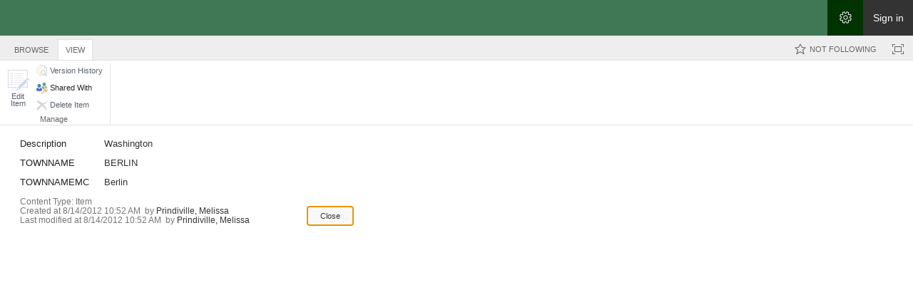

--- FILE ---
content_type: text/html; charset=utf-8
request_url: https://outside.vermont.gov/agency/ACCD/bylaws/Lists/Municipalities/DispForm.aspx?ID=14&RootFolder=%2A
body_size: 34727
content:

<!DOCTYPE html PUBLIC "-//W3C//DTD XHTML 1.0 Strict//EN"
	"http://www.w3.org/TR/xhtml1/DTD/xhtml1-strict.dtd">
<html dir="ltr" lang="en-US">
<head><meta name="GENERATOR" content="Microsoft SharePoint" /><meta http-equiv="Content-type" content="text/html; charset=utf-8" /><meta http-equiv="X-UA-Compatible" content="IE=10"/><script type='text/javascript'>var _browserisFlight = true;</script><meta http-equiv="Expires" content="0" /><meta name="msapplication-TileImage" content="/_layouts/15/images/SharePointMetroAppTile.png" /><meta name="msapplication-TileColor" content="#0072C6" /><title>
	
	Municipalities - Washington

</title><link rel="shortcut icon" href="/_layouts/15/images/favicon.ico?rev=44" type="image/vnd.microsoft.icon" id="favicon" /><link id="CssLink-374098fd47b54fb99cf00a9bfa618718" rel="stylesheet" type="text/css" href="/_layouts/15/1033/styles/forms.css?rev=%2B0eIAvVpDKFmNqkU8khfwQ%3D%3DTAG0"/>
<link id="CssLink-2319e4c41b464abdb4f32c226eda1c99" rel="stylesheet" type="text/css" href="/_layouts/15/1033/styles/Themable/corev15.css?rev=oGEUbFSZs6oEF4FzSDh9Kg%3D%3DTAG0"/>
<link id="CssLink-b169cabd061d41a69ff464c4b11223bb" rel="stylesheet" type="text/css" href="/_layouts/15/1033/styles/SuiteNav.css?rev=gzrJ5b32q1EEW2EyLrv07w%3D%3DTAG0"/>
<link id="CssLink-2d4de86548c94228872158bee5f7d75a" rel="stylesheet" type="text/css" href="/agency/ACCD/Style%20Library/_sov/css/ThemeTemplates/SOV_Main12-14.css"/>
<style id="SPThemeHideForms" type="text/css">body {opacity:0 !important}</style><script type="text/javascript">// <![CDATA[ 

var g_SPOffSwitches={};
// ]]>
</script>
<script type="text/javascript" src="/_layouts/15/1033/initstrings.js?rev=PwfqGMCAYeGaq4UXoAzNyA%3D%3DTAG0"></script>
<script type="text/javascript" src="/_layouts/15/init.js?rev=SP0i31f3g2pQ6GiGPmnmlw%3D%3DTAG0"></script>
<script type="text/javascript" src="/_layouts/15/1033/strings.js?rev=tob137cgLCsvzDNjZIOCNQ%3D%3DTAG0"></script>
<script type="text/javascript" src="/_layouts/15/clienttemplates.js?rev=GIzEovEurFKzQbhPwueZCQ%3D%3DTAG0"></script>
<script type="text/javascript" src="/_layouts/15/theming.js?rev=SuLUbbwTXcxFWOWLFUsOkw%3D%3DTAG0"></script>
<script type="text/javascript" src="/_layouts/15/ie55up.js?rev=Rz4WgCsq1fDOBcj%2FMIVXpg%3D%3DTAG0"></script>
<script type="text/javascript" src="/_layouts/15/clientforms.js?rev=JriRuC%2BKHNcVkzvNy3h7uQ%3D%3DTAG0"></script>
<script type="text/javascript" src="/ScriptResource.axd?d=NJmAwtEo3Ipnlaxl6CMhvhZfdJIfGB-kpxtbraFK9G4dV38RxWlZXnTHCQEYS11Qd4ims4bwT6kZnws_q-K0zLolECrEJjFBJJIMVzpfx4h8wEOn1r4oD88xgcb52L8J8IUyPH5UUPjMT0bkDLQ-XXV0QIb8vdJnvkwdYJgi9Jk1&amp;t=5c0e0825"></script>
<script type="text/javascript" src="/_layouts/15/blank.js?rev=OTySzCXXF40I9qBl%2B0zwJw%3D%3DTAG0"></script>
<script type="text/javascript" src="/ScriptResource.axd?d=dwY9oWetJoJoVpgL6Zq8OA572X3oFAS-XMuNHvS4Me9ePYr6yFFiTV0VIqtUTyrsW_-HUU2vgQRofikjilAgUxuBbZAK6JxDU-JupqH8Dhef2ma7BErRe0SnDaYIlbcVuyldIrOqAfgZV8vUllXTlhe1g25VxJGPb9jehaekfBM1&amp;t=5c0e0825"></script>
<script type="text/javascript" src="/_layouts/15/suitenav.js?rev=qH1raRUevfKrClREQ8Kn4g%3D%3DTAG0"></script>
<script type="text/javascript">RegisterSod("require.js", "\u002f_layouts\u002f15\u002frequire.js?rev=bv3fWJhk0uFGpVwBxnZKNQ\u00253D\u00253DTAG0");</script>
<script type="text/javascript">RegisterSod("sp.res.resx", "\u002f_layouts\u002f15\u002f1033\u002fsp.res.js?rev=FnWveYddVjlqQYS2ZBOOzA\u00253D\u00253DTAG0");</script>
<script type="text/javascript">RegisterSod("sp.runtime.js", "\u002f_layouts\u002f15\u002fsp.runtime.js?rev=VKd5VYmI6lmDOPGUSZB\u00252Fvg\u00253D\u00253DTAG0");RegisterSodDep("sp.runtime.js", "sp.res.resx");</script>
<script type="text/javascript">RegisterSod("sp.js", "\u002f_layouts\u002f15\u002fsp.js?rev=nLACGCknXASvm8zUcGVE\u00252Bg\u00253D\u00253DTAG0");RegisterSodDep("sp.js", "sp.runtime.js");RegisterSodDep("sp.js", "sp.ui.dialog.js");RegisterSodDep("sp.js", "sp.res.resx");</script>
<script type="text/javascript">RegisterSod("sp.init.js", "\u002f_layouts\u002f15\u002fsp.init.js?rev=yEBek0T5CUL0Jk3a5Dzy3A\u00253D\u00253DTAG0");</script>
<script type="text/javascript">RegisterSod("sp.ui.dialog.js", "\u002f_layouts\u002f15\u002fsp.ui.dialog.js?rev=rWDUcoe9uDkG9E9ePOSe0w\u00253D\u00253DTAG0");RegisterSodDep("sp.ui.dialog.js", "sp.init.js");RegisterSodDep("sp.ui.dialog.js", "sp.res.resx");</script>
<script type="text/javascript">RegisterSod("core.js", "\u002f_layouts\u002f15\u002fcore.js?rev=C5TNwmlTgpc0WndlIKvLAA\u00253D\u00253DTAG0");</script>
<script type="text/javascript">RegisterSod("menu.js", "\u002f_layouts\u002f15\u002fmenu.js?rev=SYvjqk5nr5sa3dlAt6teIQ\u00253D\u00253DTAG0");</script>
<script type="text/javascript">RegisterSod("mQuery.js", "\u002f_layouts\u002f15\u002fmquery.js?rev=VXcCJMBm\u00252BQNmoRDWgzxQ0w\u00253D\u00253DTAG0");</script>
<script type="text/javascript">RegisterSod("callout.js", "\u002f_layouts\u002f15\u002fcallout.js?rev=SW7\u00252F\u00252B5AEjIwbTZ\u00252FiAaTbsA\u00253D\u00253DTAG0");RegisterSodDep("callout.js", "mQuery.js");RegisterSodDep("callout.js", "core.js");</script>
<script type="text/javascript">RegisterSod("sp.core.js", "\u002f_layouts\u002f15\u002fsp.core.js?rev=EGICbgIt\u00252FClhmblNdLEszA\u00253D\u00253DTAG0");RegisterSodDep("sp.core.js", "sp.init.js");RegisterSodDep("sp.core.js", "core.js");</script>
<script type="text/javascript">RegisterSod("sharing.js", "\u002f_layouts\u002f15\u002fsharing.js?rev=d8palkt5cENtWLZRVlUJBA\u00253D\u00253DTAG0");RegisterSodDep("sharing.js", "mQuery.js");RegisterSodDep("sharing.js", "core.js");</script>
<script type="text/javascript">RegisterSod("suitelinks.js", "\u002f_layouts\u002f15\u002fsuitelinks.js?rev=v60TsW6c8jvrFP24Q0SSaQ\u00253D\u00253DTAG0");RegisterSodDep("suitelinks.js", "core.js");</script>
<script type="text/javascript">RegisterSod("assetpickers.js", "\u002f_layouts\u002f15\u002fassetpickers.js?rev=tC58xXMRXpJhcyOz58EKKg\u00253D\u00253DTAG0");</script>
<script type="text/javascript">RegisterSod("clientrenderer.js", "\u002f_layouts\u002f15\u002fclientrenderer.js?rev=CoPFgPu2cLV6x\u00252Bz7QQ8R0g\u00253D\u00253DTAG0");</script>
<script type="text/javascript">RegisterSod("srch.resources.resx", "\u002f_layouts\u002f15\u002f1033\u002fsrch.resources.js?rev=vZPcBJM2l80oZNzRUCRQ4g\u00253D\u00253DTAG0");</script>
<script type="text/javascript">RegisterSod("search.clientcontrols.js", "\u002f_layouts\u002f15\u002fsearch.clientcontrols.js?rev=sKBoHACJfG4csFK6QSXfgg\u00253D\u00253DTAG0");RegisterSodDep("search.clientcontrols.js", "sp.init.js");RegisterSodDep("search.clientcontrols.js", "clientrenderer.js");RegisterSodDep("search.clientcontrols.js", "srch.resources.resx");</script>
<script type="text/javascript">RegisterSod("sp.search.js", "\u002f_layouts\u002f15\u002fsp.search.js?rev=\u00252BvHrA78L6X1lAlHvn7aiGg\u00253D\u00253DTAG0");RegisterSodDep("sp.search.js", "sp.init.js");RegisterSodDep("sp.search.js", "sp.runtime.js");</script>
<script type="text/javascript">RegisterSod("ajaxtoolkit.js", "\u002f_layouts\u002f15\u002fajaxtoolkit.js?rev=I3jVxnVkBqeUZ\u00252FWA\u00252BgwTLg\u00253D\u00253DTAG0");RegisterSodDep("ajaxtoolkit.js", "search.clientcontrols.js");</script>
<script type="text/javascript">RegisterSod("userprofile", "\u002f_layouts\u002f15\u002fsp.userprofiles.js?rev=J0M1pzLkfDXcJflabMvTYA\u00253D\u00253DTAG0");RegisterSodDep("userprofile", "sp.runtime.js");</script>
<script type="text/javascript">RegisterSod("followingcommon.js", "\u002f_layouts\u002f15\u002ffollowingcommon.js?rev=1mwCpb3zqFfBmD73tzbkqw\u00253D\u00253DTAG0");RegisterSodDep("followingcommon.js", "sp.js");RegisterSodDep("followingcommon.js", "userprofile");RegisterSodDep("followingcommon.js", "core.js");RegisterSodDep("followingcommon.js", "mQuery.js");</script>
<script type="text/javascript">RegisterSod("profilebrowserscriptres.resx", "\u002f_layouts\u002f15\u002f1033\u002fprofilebrowserscriptres.js?rev=qwf69WaVc1mYlJLXqmZmVA\u00253D\u00253DTAG0");</script>
<script type="text/javascript">RegisterSod("sp.ui.mysitecommon.js", "\u002f_layouts\u002f15\u002fsp.ui.mysitecommon.js?rev=gTRjNhr\u00252BuoHhSmyA7DOg9Q\u00253D\u00253DTAG0");RegisterSodDep("sp.ui.mysitecommon.js", "sp.init.js");RegisterSodDep("sp.ui.mysitecommon.js", "sp.runtime.js");RegisterSodDep("sp.ui.mysitecommon.js", "userprofile");RegisterSodDep("sp.ui.mysitecommon.js", "profilebrowserscriptres.resx");</script>
<script type="text/javascript">RegisterSod("inplview", "\u002f_layouts\u002f15\u002finplview.js?rev=r0PFr9\u00252BImcUfIzKs9mI\u00252B7Q\u00253D\u00253DTAG0");RegisterSodDep("inplview", "core.js");RegisterSodDep("inplview", "sp.js");</script>
<script type="text/javascript">RegisterSod("offline.js", "\u002f_layouts\u002f15\u002foffline.js?rev=GKrV9xj\u00252BpKAk\u00252FH52QvS\u00252B4Q\u00253D\u00253DTAG0");</script>
<script type="text/javascript">RegisterSod("cui.js", "\u002f_layouts\u002f15\u002fcui.js?rev=I\u00252B\u00252B6TmR4\u00252Fg0hoSi\u00252FNUaPSw\u00253D\u00253DTAG0");</script>
<script type="text/javascript">RegisterSod("ribbon", "\u002f_layouts\u002f15\u002fsp.ribbon.js?rev=SnFA2r8\u00252FSN68Rnx4trGw4g\u00253D\u00253DTAG0");RegisterSodDep("ribbon", "core.js");RegisterSodDep("ribbon", "sp.core.js");RegisterSodDep("ribbon", "sp.js");RegisterSodDep("ribbon", "cui.js");RegisterSodDep("ribbon", "sp.res.resx");RegisterSodDep("ribbon", "sp.runtime.js");RegisterSodDep("ribbon", "inplview");</script>
<script type="text/javascript">RegisterSod("WPAdderClass", "\u002f_layouts\u002f15\u002fwpadder.js?rev=EBIqozFjVSvmImvJiKffWg\u00253D\u00253DTAG0");</script>
<script type="text/javascript">RegisterSod("dragdrop.js", "\u002f_layouts\u002f15\u002fdragdrop.js?rev=03G\u00252Bc\u00252BemSGtVJFKWZdVhNQ\u00253D\u00253DTAG0");</script>
<script type="text/javascript">RegisterSod("quicklaunch.js", "\u002f_layouts\u002f15\u002fquicklaunch.js?rev=At3E9pTTlvpcVr6REvSgAA\u00253D\u00253DTAG0");RegisterSodDep("quicklaunch.js", "dragdrop.js");</script>
<link type="text/xml" rel="alternate" href="/agency/ACCD/bylaws/_vti_bin/spsdisco.aspx" />
		
	
	
		
	

		<link rel="canonical" href="https://outside.vermont.gov:443/agency/ACCD/bylaws/Lists/Municipalities/14_.000?ID=14&amp;RootFolder=*" />
		
<style type="text/css">
.ms-bodyareaframe {
	padding: 8px;
	border: none;
}
</style>

	<style type="text/css">
	.s4-titlerowhidetitle { display:none; }
	.s4-ribbonrowhidetitle { height:126px; }

</style></head>
<body>
  <div id="imgPrefetch" style="display:none">
<img src="/_layouts/15/images/favicon.ico?rev=44" />
<img src="/_layouts/15/images/spcommon.png" />
<img src="/_layouts/15/images/spcommon.png?rev=44#ThemeKey=spcommon" />
<img src="/_layouts/15/images/blank.gif" />
</div>

  <noscript><div class='noindex'>You may be trying to access this site from a secured browser on the server. Please enable scripts and reload this page.</div></noscript>
  
  <form method="post" action="./DispForm.aspx?ID=14&amp;RootFolder=*" onsubmit="javascript:return WebForm_OnSubmit();" id="aspnetForm">
<div class="aspNetHidden">
<input type="hidden" name="_wpcmWpid" id="_wpcmWpid" value="" />
<input type="hidden" name="wpcmVal" id="wpcmVal" value="" />
<input type="hidden" name="MSOWebPartPage_PostbackSource" id="MSOWebPartPage_PostbackSource" value="" />
<input type="hidden" name="MSOTlPn_SelectedWpId" id="MSOTlPn_SelectedWpId" value="" />
<input type="hidden" name="MSOTlPn_View" id="MSOTlPn_View" value="0" />
<input type="hidden" name="MSOTlPn_ShowSettings" id="MSOTlPn_ShowSettings" value="False" />
<input type="hidden" name="MSOGallery_SelectedLibrary" id="MSOGallery_SelectedLibrary" value="" />
<input type="hidden" name="MSOGallery_FilterString" id="MSOGallery_FilterString" value="" />
<input type="hidden" name="MSOTlPn_Button" id="MSOTlPn_Button" value="none" />
<input type="hidden" name="__EVENTTARGET" id="__EVENTTARGET" value="" />
<input type="hidden" name="__EVENTARGUMENT" id="__EVENTARGUMENT" value="" />
<input type="hidden" name="__REQUESTDIGEST" id="__REQUESTDIGEST" value="0xDCFB9F8442966C2A0861976BB4774DFED9A36FCC48B9B34DDFECDA6C40BE1C5F3D231615008D361525DC0080EFE6DE658F00C7B7BAA2DFC00D808CE8947EC07B,20 Jan 2026 17:33:14 -0000" />
<input type="hidden" name="MSOSPWebPartManager_DisplayModeName" id="MSOSPWebPartManager_DisplayModeName" value="Browse" />
<input type="hidden" name="MSOSPWebPartManager_ExitingDesignMode" id="MSOSPWebPartManager_ExitingDesignMode" value="false" />
<input type="hidden" name="MSOWebPartPage_Shared" id="MSOWebPartPage_Shared" value="" />
<input type="hidden" name="MSOLayout_LayoutChanges" id="MSOLayout_LayoutChanges" value="" />
<input type="hidden" name="MSOLayout_InDesignMode" id="MSOLayout_InDesignMode" value="" />
<input type="hidden" name="_wpSelected" id="_wpSelected" value="MSOZoneCell_WebPartWPQ1" />
<input type="hidden" name="_wzSelected" id="_wzSelected" value="" />
<input type="hidden" name="MSOSPWebPartManager_OldDisplayModeName" id="MSOSPWebPartManager_OldDisplayModeName" value="Browse" />
<input type="hidden" name="MSOSPWebPartManager_StartWebPartEditingName" id="MSOSPWebPartManager_StartWebPartEditingName" value="false" />
<input type="hidden" name="MSOSPWebPartManager_EndWebPartEditing" id="MSOSPWebPartManager_EndWebPartEditing" value="false" />
<input type="hidden" name="__LASTFOCUS" id="__LASTFOCUS" value="" />
<input type="hidden" name="_maintainWorkspaceScrollPosition" id="_maintainWorkspaceScrollPosition" value="0" />
<input type="hidden" name="__VIEWSTATE" id="__VIEWSTATE" value="zW9PQeEi+5gXNFcEqWsb6KNLVC5G+4kdZ25KcN+g1+eIBBxCeIpEG3cFg58Nn//h/PENdQaQICiW87P1iWlziBa2qR2CuiZ9aqVJE0+KxDOeIeLf+m9UMso/+jihgI08hvT5hHa6/vJznb8nckxxzKZ3skHhF672P78dMynSV+UjrRWQqDHSo3cpUDPKHQzgrkIzrzV43wM0+v9S/jaMwTQ42V38p+gEsKEz5AjPXBcpdk+cTQYIX1AAjscnlxh+HzC5Ta1R3eAk/FCm0pperVSZuWFAto/Xe+DO/FLHL84OvLKhsRnUSomnsiz7tVY6dFDRiRa+ev6UrxKmW+wVW39LfiOizHOuF675IiRVnbpccVxgWZezbpb+5qYdOBc07s9rA5JqTXFoyrtudDMab38dTy4bzylUlCLi5/BvBqxzQuCiIXeDN3wB4tZ+OhyIMqliuLc47CeN6GLJTnw77X0Y6vsBiUG8gNJjxRfv4GCxx+yvNtYg3Yu/66kCoauOv/4PDukg1VM4eRRIN8v5Wi+2lGl/lHoBaUfdSsuEZo/9Sjd7N94tHsNreBbCocXAWT8L7A3HTkvPkIdVXRKJ1zLsyl646dnOrW1O8r1g3qmYzkPgthww6J/1+suLX+ORaNspxKZdDWN8KiHsWbuMZtOT1yRDnMXtchpEfKDLIY4tCrfGEsAGet29v0rW/X+REiHAsZE0kJ0xMjJDjgHHrIQZINyz9GV/dOkxT2SWWwtop+hdN5ZBHskKh0qJRcBHc/itOK4EGfe84ufBN4U+9U3yjJi+MMbId4vLGYm07TFoaxeSYudasm9HOJGxJOA2ZeyxSHHJVi5goz56NvoJErTz2NrPBhpygtWCi76IO51oN6djRTN+AKXLNiWn/KJKSqzPYj92ebDufvBRrbYI6lRYU3yMXJI7CxSlZ50OVV3mILj+xwC0ZUCNq7urHu/9gAXljeRMlYvNfk2LGO2fTx0bOyj+gDySP+WYFXcCyiPSh9Wa2V7AJ/ysft8u+Oj8XkocKadFyZmiKUMg/u/GW3S+NdccydEZ3RTKlZ5UldRehx5Rfmnzt49wLpS/XGuYyM68Kg1ZPE+52WsUST6AWW7du+Le5mMDd32YoEgkp9B8rTicMbfgXeLaT6UAP4QA+2/[base64]/LRFVJ6W1zof2CrC/vyBSzm2t4V5Pt3A+a7ZVpjvC8NHpbv4C17bKLNCFdEBEw3lh8mgDqLWXiYZPnmmfQ9d+FTobsmDg8EAMNSJYQDDMUlHcl53wDUfIcpjSljHCnT+LkwnLLHVlrEvwXhpXE7/j9XUJ6TeWcf7UakS4Im14sSLYd1DhyTz4RkEzzQGgGi4LaxnCNnqv1xrxKLJKp+A0/kS3/ywG6qZYOBGaQrJprd6++hYMJ3UzwIhscQcvQobk0uQxn8WBWsH7wlBD763mrr8aWORV830q4tJs8JUPIHS+TD57NVDI3GbskpwchnNcZbE1divOd65GHNBKoIkjm0p47RpFy7nLqtGjnM7fZgJudQ0AzgJHXXeND7j9mmEHYqcFrtYZmvv1Im2uR4sQ0cyWFbU/nD6CwWFv9Qkv5ensHAqv0tPHJ64isxHKxv/giqmx2sdT3gkrWCOqoqGnlvDgPdB5pdstr6Fc1EvDS7gGf4WOHXVVr3CX73EBFvI3xB0c7DV+rk3UIL9kYo07iih+qnjQK87VNHVCHcvTk8nyoOnXznWuLIimHvfuNG3zSdxUPsW8L2fJrn5dNvmF36v6z+OFLlxGxrzC9H9gcc7ELTXgnp8pPUOo/7//oJZ80hc1fHp8hPcEB7OuW+5/dL2U4acvNnoDwA9X8SPtvUitH9jJ3YR5N4l7SiFHGJ4LcSqPvnjv3gnkTO2eZVtAKZhkhv1aETgx7menaQ4O8VXZMkypIeX9Zb2QFU/Vw6eFq0Pl6qFshr8jbehZlKbdYFfGRw5tsjPYLATjH5nZQynz1oCzN57u95csAQLbf6vTsBvSi4ee8KCt9rhmPM6azZVrr5ajwlWlmCaQa8GhYuHaOjUNTpCtZgE//8AwBRCFrTI3vJlTFlO7P3Rj80fOZHcf1TDp9Q2hFJJWAk6s4unhiCHMMz3jcwOSbLUy4+zRTP3SB/mLVAeIdpjFXjRr/WaMa5HVX35zbGJpJbpcIZr/rS3+4iMfCus4RLBqHvapWqf+J/[base64]/[base64]/CtNUeGsF78Z/6ew1uBchG5fnTaGupcIA2MgO/8GpmQrLEi1v3ZcxstwPYZl6qDhSeYwp+DgEcwacL2yeh6Vc/[base64]/8VQBzfkW9YPxqyV4WyqrDLv1K6J+NuRgtSH1mt16YM5we+86ZNPpBFyq55AJ14bvBgmUIavsBNEzyc8fwF3B4zUh68WPbOo2Gi5QRJw6M2XIA+D70At3RnKW/dL//ACSu/epZ3Ye5DelKHdAHdHRuPMbgOKoHZjLsnLHQArQHA5ZrVlM7X/XdluE8cR/uX2aU40NNowkvy0YsPEcT4NniwOqHqQMoGbf9Vw9IPc8B+m/GxI57VXpcXFPinqzFRqj6S8aYCKQfyTlbJTDPCzMor/FB9qVdRjXQ42Asb14dsY4AnnWk50jZhX1/AEWLtVFNDRyT7zhsUsntYVG7rRq4v/uUDtIfnxBHwCccCO8lreG8SMFE/1YUieycGNOxav06HgjW8P6diaLdLOeEFGDUFd6n56IW/9Hq+shc6Cvr1jLm5u4x627kbTH7XRthaK8nRzJAXyYkQ0lpnEpC0dcvDSPK1c1F5ML/ZyQXOBxYheDLU+Hncgt5PbYU+AtFE9vxRJ+wd7mzpPUfk34DGWUahBWp7HDqEbEzzbl/WxcO6u9OGUJF/E/ncIFQ/pcV/c6CMZKTIVju8AZAWtEQ2mfZ2pxzOgXdXT4im8+zgyggCDgLFTrS8JJOcvz3hcWGRFzQhUeXEKk2NduKtFVfX1qDvkUyTdLx+7O0R7Kd9H+EKJAmdnT2J/5jvdCD/HzyO74OB1O98EKJmmCOaV+RfEm269tOAwmL5dNMa3ycDxVtaTjdalXP3FLdTHpQSYZ1cS0q2TTUhAtMFtaodiZFlYFNDYy+9fV3j7w8qhoQSHbE3fPmEOAPkampROIF37eSiYVt270ihEuNP0uDVuYd97txmswoVnTjAC3G9zpLm0rDCob8N5l6xWsjFpzNi2ZjT/J/HJVG38YdcVZlhRefCH8EB6YhExqHgYswfGoCeLXbFFLQRhpggj86sk5J2rOizafV1JEEFXcy2s+rpwOSzLL3+FQw54zQLCjHs56u2GkXNm2f3QNorPImzWfTAgAqSgUYyOwi8RtTl37pDRw4coAb5cCP/TZTKD3qWAoZGIkE8kN6BImTsmuLYozOBeyy0RuQaWLVaKBn5O5GUPmoAba4TGiwRJ+7BeU95pCkt+PckrvV/I9p/indKqwcVr6XxbUDlxgghJkxBJ77sZ31qktjHgzGV6eb9ixk2pih7IpwoHsKfh4mHd8BE2dARgYBI6hPJTdXwKBUxKlDMW7ncFgkYaWx58WkDwDLzFGZFB+yBtanvaR/r8z8PGg/G4HvEPFRC0sQhb9yZ6aG0cmfD+6bqafUTWAaVhMnn1OOX85XkB8u/1Mnq8Z7GGciweEtuKQt/E0Gj+dv3H/rrWabuqW8aAKbdOd5uRK0xzhl/nePD8Kixf+pp3AuwbMFcMNQM8WhwdynDjF4uIT5VXYv4IlbpDbtV2qFPGe2otTQQHKF/3As0b6ASpDsLbmiFx6FmQfK0l0hXMNGiIj9ka/GdzFKCi+HjLOi7gTzMvIvv7K1VU6laBqsefHYUk7ogUF72TZDFmb5w/CKS09JkMCZ/bg5YzfF3tETAHObvI+F9B0shtfmPQp6fahJlD5elOaAmHo3JB8+zakudpmu5ledGFyv9bSRzpg+oO3ncCQYKq0SEwPetzVQfu99cSP4lY9+5zqEN/fBa/0feEg3LolARtw3Ei7kylUTJ3ktDp2Xcgcb5J1KKmkmqWi26oeM7NuVb4ULze1W8Nd+Z0udzVZCluXL9BETIr7aYaupuyABTLA7Zun2/B1mGiNItLq5b+737xeBaQMWWDpwqMLeuUd0rfmdvn5gzMQLCvtGNzZH80/yuE/jCP0jywM5NWwp32hlgWPXKpJyB+Ji3/6TxK0qkrtaM3zEdmbc/GrPiWHGmZr6dSR2By6B/b+MSwXMVFEagOSoaT6PgeXFTtWaB3L+RWOq8sz7C0ANjLwLlnFsIfDKUIEMQLSXnTAUM2D5sJ2ifWoniiSCIxqafYG3GQh+XAojCfggT01IbM+O65JQvbDBTJt7emOIUx+41F2z5WHpENEOB38ysZ0dGPHRm4UUiL3Tc8wFXT/lDRZSHZErWjYTkPx5XusxmogiFLmutiW0kvMmZR0E7EDtiO2ULHSK8JG/C7kriaYrAt3ZwzxVP1bpRCCYef6Qak5eeXeMlPe/hyu0GpcD7tCVckla97WGA8GvsZrAPjeOvd/zmWY0bZNR9b6lz8xJ8Le4CyB5K8rVxo/ntT5HSOde2ZA7rja6WhL8KeT6lRciBBNzpMXcL29p6fXJUHpiXn7U5Nkvy8HcvFxqScO2S9376B7KbBiBzBgnuAIX2CdXcofQS0F58w6jJ8+2a0j2aScUc7nuw/pWkZBv4joJMrWNrBb9IgFKB7VmHFzN0tQTYUjPJg3rWY3pxdl7iI8i1sPCvkUST1b9ABZURr3fI6EmRmVOQxkCSpF8rXqmAS+7nVf+TKTEshWz9uYv2glzKvok0pTZTmBLOSpvwl24GD5A9VeWOczq00FO4wFqooJO6H5Mf02+ENqgmmZrmJ7Ddccl//f3ARlQfyZ6c1e5OKQxP8JDEcWrLe72N0v7RSeSCFHRgBxyeYQzCJ8uPFO8NPbSWMh+YsXHTKGfxMujbCEcdkIhWw1BCd+/bZCKgJzsih8bQfj7aYAEBD975brM8bWanwpV9AAgsNWByPYlehSHDWK1HACW5Rx555Vz2JgqWqWGEREqS+m/f4lyTKL2PkC456ZzYtZLKYJcnrP7WL3JEhpXUVLgN6MRvdt7BaeWRKbfd52v9tZ9/UgWrfzQuWyBMVmv+F3MR0znsGRpclqa3eHkElwIT/84nOlchxuy76q3PDWeIFDe2b+G1e+L0FRhKsxOABrVPSLI3xTaRKAXvqxUOjTya+Q2f67oXYD4UR3uD5w6pPwYyYwgctXo8GSpD2G415EfLYnIlBVQAE/m8d3FMIAEwEqgi7WAZ2DE7XFI02rrM4OOfsmo9xgFhmqHSNt8yoPpJ4ctDhxZsi3SXu1lVtp1HMzyAOP9" />
</div>

<script type="text/javascript">
//<![CDATA[
var theForm = document.forms['aspnetForm'];
if (!theForm) {
    theForm = document.aspnetForm;
}
function __doPostBack(eventTarget, eventArgument) {
    if (!theForm.onsubmit || (theForm.onsubmit() != false)) {
        theForm.__EVENTTARGET.value = eventTarget;
        theForm.__EVENTARGUMENT.value = eventArgument;
        theForm.submit();
    }
}
//]]>
</script>


<script src="/WebResource.axd?d=pynGkmcFUV13He1Qd6_TZKOzlAkbIFrJ0LCrAebJnDnBqs9VgD6rTng4mRZxWwz71m76O6iQLkYkHAiqNRBz-g2&amp;t=638901392248157332" type="text/javascript"></script>


<script type="text/javascript">
//<![CDATA[
var MSOWebPartPageFormName = 'aspnetForm';
var g_presenceEnabled = true;
var g_wsaEnabled = false;

var g_correlationId = '49eaeea1-0798-b073-6a28-ef26e1f9bcf8';
var g_wsaQoSEnabled = false;
var g_wsaQoSDataPoints = [];
var g_wsaRUMEnabled = false;
var g_wsaLCID = 1033;
var g_wsaListTemplateId = 100;
var g_wsaSiteTemplateId = 'STS#0';
var _spPageContextInfo={"webServerRelativeUrl":"/agency/ACCD/bylaws","webAbsoluteUrl":"https://outside.vermont.gov/agency/ACCD/bylaws","viewId":"","listId":"{3e519abb-8578-4a10-8dc1-d70e1e9a8f49}","listPermsMask":{"High":16,"Low":200769},"listUrl":"/agency/ACCD/bylaws/Lists/Municipalities","listTitle":"Municipalities","listBaseTemplate":100,"viewOnlyExperienceEnabled":false,"blockDownloadsExperienceEnabled":false,"idleSessionSignOutEnabled":false,"cdnPrefix":"","siteAbsoluteUrl":"https://outside.vermont.gov/agency/ACCD","siteId":"{0653a82a-9274-4aff-871d-87e3b09ba142}","showNGSCDialogForSyncOnTS":false,"supportPoundStorePath":true,"supportPercentStorePath":true,"siteSubscriptionId":null,"CustomMarkupInCalculatedFieldDisabled":true,"AllowCustomMarkupInCalculatedField":false,"isSPO":false,"farmLabel":null,"serverRequestPath":"/agency/ACCD/bylaws/Lists/Municipalities/DispForm.aspx","layoutsUrl":"_layouts/15","webId":"{71f6bed8-0947-4468-8b39-beab15624cbe}","webTitle":"Municipal Plans and Bylaws","webTemplate":"1","webTemplateConfiguration":"STS#0","webDescription":"This information is provided by the municipality or RPC, respectively to the database/center, and has not been validated for accuracy by the DHCD.  DHCD serves as the data manager and makes local/regional submissions publicly available.","tenantAppVersion":"0","isAppWeb":false,"webLogoUrl":"/_layouts/15/images/blank.gif","webLanguage":1033,"currentLanguage":1033,"currentUICultureName":"en-US","currentCultureName":"en-US","currentCultureLCID":1033,"spDocIntelligence":{"isEnabled":false,"isDocSummarizeEnabled":false,"isDocTranslateEnabled":false},"env":null,"nid":0,"fid":0,"serverTime":"2026-01-20T17:33:14.6862646Z","siteClientTag":"108$$16.0.19127.20338","crossDomainPhotosEnabled":false,"openInClient":false,"Has2019Era":true,"webUIVersion":15,"webPermMasks":{"High":16,"Low":200769},"pageListId":"{3e519abb-8578-4a10-8dc1-d70e1e9a8f49}","pageItemId":-1,"pagePermsMask":null,"pagePersonalizationScope":1,"userEmail":"","userId":0,"userLoginName":null,"userDisplayName":null,"isAnonymousUser":true,"isAnonymousGuestUser":false,"isEmailAuthenticationGuestUser":false,"isExternalGuestUser":false,"sideBysideToken":"","systemUserKey":null,"alertsEnabled":true,"siteServerRelativeUrl":"/agency/ACCD","allowSilverlightPrompt":"True","themeCacheToken":"/agency/ACCD/bylaws:/agency/ACCD/_catalogs/theme/Themed/DD4E02A3:4:","themedCssFolderUrl":"/agency/ACCD/_catalogs/theme/Themed/DD4E02A3","themedImageFileNames":{"spcommon.png":"spcommon-B35BB0A9.themedpng?ctag=4","ellipsis.11x11x32.png":"ellipsis.11x11x32-2F01F47D.themedpng?ctag=4","O365BrandSuite.95x30x32.png":"O365BrandSuite.95x30x32-C212E2FD.themedpng?ctag=4","socialcommon.png":"socialcommon-6F3394A9.themedpng?ctag=4","spnav.png":"spnav-230C537D.themedpng?ctag=4"},"modernThemingEnabled":true,"isSiteAdmin":false,"ExpFeatures":[480216468,1884350801,1158731092,62197791,538521105,335811073,4194306,34614301,268500996,-1946025984,28445328,-2147475455,134291456,65544,288,950272,1282,808326148,134217873,0,0,-1073217536,545285252,18350656,-467402752,6291457,-2147483644,1074794496,-1728053184,1845537108,622628,4102,0,0,0,0,0,0,0,0,0,0,0,0,0,0,0],"IsHybridEnabled":false,"SPOnPremFlights":[1635110,1608625,1615140,1554278,1536594,1451530,1437361,1293572,1281075,1266854,1262861,1263396,1245315,1242554,1241972,1232868,1227765,1225014,1220075,1218539,1175952,1174945,1165662,1159162,1149960,1149522,1113916,1111397,1101858,1099085,1086764,1080816,1079075,1075954,1073830,1073759,95255,1062921,1055593,1052809,1043614,1041859,1040063,1039112,1036486,1035189,1033993,1030381,1030382,1030364,1030362,1029854,1029586,1029565,1029556,1029555,1028671,1025113,1021288,1021275,1021274,1021272,1020637,1020043,1018275,1018016,1012433,1011886,1010592,1009740,1009585,1008744,1007603,1004459,1003886,1002806,1001164,116041,114176,114166,112973,108499,108186,107054,100994,100425,99885,99722,96075,94920],"InternalValidAuthorities":["ads-spseapp:8888","outside.vermont.gov","outside.vermont.gov"],"CorrelationId":"49eaeea1-0798-b073-6a28-ef26e1f9bcf8","hasManageWebPermissions":false,"isNoScriptEnabled":false,"groupId":null,"groupHasHomepage":true,"groupHasQuickLaunchConversationsLink":false,"departmentId":null,"hubSiteId":null,"hasPendingWebTemplateExtension":false,"isHubSite":false,"isWebWelcomePage":false,"siteClassification":"","hideSyncButtonOnODB":false,"showNGSCDialogForSyncOnODB":false,"sitePagesEnabled":true,"sitePagesFeatureVersion":7,"suiteNavInfo":{"suiteBarBackground":null,"suiteBarText":null,"suiteNavAccentColor":null,"suiteNavAllowCustom":false,"suiteNavAllowOverwrite":false,"suiteNavBrandingLogoNavigationUrl":null,"suiteNavBrandingLogoTitle":null,"suiteNavBrandingLogoUrl":null,"suiteNavBrandingText":null},"DesignPackageId":"00000000-0000-0000-0000-000000000000","groupType":null,"groupColor":"#d40ac7","siteColor":"#d40ac7","headerEmphasis":0,"navigationInfo":null,"guestsEnabled":false,"MenuData":{"SignInUrl":"/agency/ACCD/bylaws/_layouts/15/Authenticate.aspx?Source=%2Fagency%2FACCD%2Fbylaws%2FLists%2FMunicipalities%2FDispForm%2Easpx%3FID%3D14%26RootFolder%3D%252A"},"RecycleBinItemCount":-1,"PublishingFeatureOn":true,"PreviewFeaturesEnabled":false,"disableAppViews":false,"disableFlows":false,"serverRedirectedUrl":null,"formDigestValue":"0xDCFB9F8442966C2A0861976BB4774DFED9A36FCC48B9B34DDFECDA6C40BE1C5F3D231615008D361525DC0080EFE6DE658F00C7B7BAA2DFC00D808CE8947EC07B,20 Jan 2026 17:33:14 -0000","maximumFileSize":15360,"formDigestTimeoutSeconds":1800,"canUserCreateMicrosoftForm":false,"canUserCreateVisioDrawing":true,"readOnlyState":null,"isTenantDevSite":false,"preferUserTimeZone":false,"userTimeZoneData":null,"userTime24":false,"userFirstDayOfWeek":null,"webTimeZoneData":null,"webTime24":false,"webFirstDayOfWeek":null,"isSelfServiceSiteCreationEnabled":null,"alternateWebAppHost":"","aadTenantId":"","aadUserId":"","aadInstanceUrl":"","msGraphEndpointUrl":"https://","allowInfectedDownload":true};_spPageContextInfo.updateFormDigestPageLoaded=new Date();_spPageContextInfo.clientServerTimeDelta=new Date(_spPageContextInfo.serverTime)-new Date();if(typeof(define)=='function'){define('SPPageContextInfo',[],function(){return _spPageContextInfo;});}var L_Menu_BaseUrl="/agency/ACCD/bylaws";
var L_Menu_LCID="1033";
var L_Menu_SiteTheme="null";

function _spNavigateHierarchy(nodeDiv, dataSourceId, dataPath, url, listInContext, type) {

    CoreInvoke('ProcessDefaultNavigateHierarchy', nodeDiv, dataSourceId, dataPath, url, listInContext, type, document.forms.aspnetForm, "", "\u002fagency\u002fACCD\u002fbylaws\u002fLists\u002fMunicipalities\u002fDispForm.aspx");

}
Flighting.ExpFeatures = [480216468,1884350801,1158731092,62197791,538521105,335811073,4194306,34614301,268500996,-1946025984,28445328,-2147475455,134291456,65544,288,950272,1282,808326148,134217873,0,0,-1073217536,545285252,18350656,-467402752,6291457,-2147483644,1074794496,-1728053184,1845537108,622628,4102,0,0,0,0,0,0,0,0,0,0,0,0,0,0,0]; (function()
{
    if(typeof(window.SP) == "undefined") window.SP = {};
    if(typeof(window.SP.YammerSwitch) == "undefined") window.SP.YammerSwitch = {};

    var ysObj = window.SP.YammerSwitch;
    ysObj.IsEnabled = false;
    ysObj.TargetYammerHostName = "www.yammer.com";
} )(); var _spWebPartComponents = new Object();
                var g_syncButtonUsePopup = true;
                //]]>
</script>

<script src="/_layouts/15/blank.js?rev=OTySzCXXF40I9qBl%2B0zwJw%3D%3DTAG0" type="text/javascript"></script>
<script type="text/javascript">
//<![CDATA[
window.SPThemeUtils && SPThemeUtils.RegisterCssReferences([{"Url":"\u002f_layouts\u002f15\u002f1033\u002fstyles\u002fforms.css?rev=\u00252B0eIAvVpDKFmNqkU8khfwQ\u00253D\u00253DTAG0","OriginalUrl":"\u002f_layouts\u002f15\u002f1033\u002fstyles\u002fforms.css?rev=\u00252B0eIAvVpDKFmNqkU8khfwQ\u00253D\u00253DTAG0","Id":"CssLink-374098fd47b54fb99cf00a9bfa618718","ConditionalExpression":"","After":"","RevealToNonIE":"false"},{"Url":"\u002f_layouts\u002f15\u002f1033\u002fstyles\u002fThemable\u002fcorev15.css?rev=oGEUbFSZs6oEF4FzSDh9Kg\u00253D\u00253DTAG0","OriginalUrl":"\u002f_layouts\u002f15\u002f1033\u002fstyles\u002fThemable\u002fcorev15.css?rev=oGEUbFSZs6oEF4FzSDh9Kg\u00253D\u00253DTAG0","Id":"CssLink-2319e4c41b464abdb4f32c226eda1c99","ConditionalExpression":"","After":"","RevealToNonIE":"false"},{"Url":"\u002f_layouts\u002f15\u002f1033\u002fstyles\u002fSuiteNav.css?rev=gzrJ5b32q1EEW2EyLrv07w\u00253D\u00253DTAG0","OriginalUrl":"\u002f_layouts\u002f15\u002f1033\u002fstyles\u002fSuiteNav.css?rev=gzrJ5b32q1EEW2EyLrv07w\u00253D\u00253DTAG0","Id":"CssLink-b169cabd061d41a69ff464c4b11223bb","ConditionalExpression":"","After":"","RevealToNonIE":"false"},{"Url":"\u002fagency\u002fACCD\u002fStyle Library\u002f_sov\u002fcss\u002fThemeTemplates\u002fSOV_Main12-14.css","OriginalUrl":"\u002fagency\u002fACCD\u002fStyle Library\u002f_sov\u002fcss\u002fThemeTemplates\u002fSOV_Main12-14.css","Id":"CssLink-2d4de86548c94228872158bee5f7d75a","ConditionalExpression":"","After":"","RevealToNonIE":"false"}]);
(function(){

        if (typeof(_spBodyOnLoadFunctions) === 'undefined' || _spBodyOnLoadFunctions === null) {
            return;
        }
        _spBodyOnLoadFunctions.push(function() {
            SP.SOD.executeFunc('core.js', 'FollowingCallout', function() { FollowingCallout(); });
        });
    })();(function(){

        if (typeof(_spBodyOnLoadFunctions) === 'undefined' || _spBodyOnLoadFunctions === null) {
            return;
        }
        _spBodyOnLoadFunctions.push(function() {
            SP.SOD.executeFunc('core.js', 'FollowingDocument', function() { FollowingDocument(); });
        });
    })();if (typeof(DeferWebFormInitCallback) == 'function') DeferWebFormInitCallback();//]]>
</script>

<script src="/WebResource.axd?d=JoBkLzP19aTuxbWOhHobYsgOLTrHmAcBP4W-sWLUw3pAHI-AecDJh4D5ASH3CL4MDmU7Jxr2aozIxCPg7XBc2w2&amp;t=638901392248157332" type="text/javascript"></script>
<script type="text/javascript">
//<![CDATA[
function WebForm_OnSubmit() {
UpdateFormDigest('\u002fagency\u002fACCD\u002fbylaws', 1440000);
                    var workspaceElem = GetCachedElement("s4-workspace");
                    if (workspaceElem != null)
                    {
                        var scrollElem = GetCachedElement("_maintainWorkspaceScrollPosition");
                        if (scrollElem != null)
                        {
                            scrollElem.value = workspaceElem.scrollTop;
                        }
                    };
                if (typeof(_spFormOnSubmitWrapper) != 'undefined') {return _spFormOnSubmitWrapper();} else {return true;};
return true;
}
//]]>
</script>

<div class="aspNetHidden">

	<input type="hidden" name="__VIEWSTATEGENERATOR" id="__VIEWSTATEGENERATOR" value="01FAA375" />
	<input type="hidden" name="__SCROLLPOSITIONX" id="__SCROLLPOSITIONX" value="0" />
	<input type="hidden" name="__SCROLLPOSITIONY" id="__SCROLLPOSITIONY" value="0" />
	<input type="hidden" name="__EVENTVALIDATION" id="__EVENTVALIDATION" value="y5htuAcRWcc1JSyY4DOzj3xfP0MQ+YQx2DlYfXNA99BG30bhbVu8JrGNSIUWYm0NZcogmBxrhZhg7lARUfz26D1b12YrgdZ9P/oaRKq+oP9Q2be32n5RYlWepHTyqtzt21ULV5N1AQE1sRyHgOkp6yipAOCb2xAt0n8a9FHBfq7vVKi0i/ttoynwMvRznUwy" />
</div>
	<script type="text/javascript"> var submitHook = function () { return false; }; theForm._spOldSubmit = theForm.submit; theForm.submit = function () { if (!submitHook()) { this._spOldSubmit(); } }; </script>
	<span id="DeltaSPWebPartManager">
		
	</span>
	<script type="text/javascript">
//<![CDATA[
Sys.WebForms.PageRequestManager._initialize('ctl00$ScriptManager', 'aspnetForm', ['fctl00$WebPartAdderUpdatePanel',''], [], ['ctl00$WebPartAdder',''], 90, 'ctl00');
//]]>
</script>

	<span id="DeltaDelegateControls">
		
		
	</span>
<div id="TurnOnAccessibility" style="display:none" class="s4-notdlg noindex">
	<a id="linkTurnOnAcc" title="Turn on more accessible mode" href="#" class="ms-accessible ms-acc-button" onclick="SetIsAccessibilityFeatureEnabled(true);UpdateAccessibilityUI();document.getElementById('linkTurnOffAcc').focus();return false;">Turn on more accessible mode</a>
</div>
<div id="TurnOffAccessibility" style="display:none" class="s4-notdlg noindex">
	<a id="linkTurnOffAcc" title="Turn off more accessible mode" href="#" class="ms-accessible ms-acc-button" onclick="SetIsAccessibilityFeatureEnabled(false);UpdateAccessibilityUI();document.getElementById('linkTurnOnAcc').focus();return false;">Turn off more accessible mode</a>
</div>
<div class="s4-notdlg s4-skipribbonshortcut noindex">
	<a href="javascript:;" title="Skip Ribbon Commands" onclick="document.getElementById('startNavigation').focus();" class="ms-accessible ms-acc-button" accesskey="Y">Skip Ribbon Commands</a>
</div>
<div class="s4-notdlg noindex">
	<a href="javascript:;" title="Skip to main content" onclick="document.getElementById('mainContent').focus();" class="ms-accessible ms-acc-button">Skip to main content</a>
</div>
<div id="TurnOffAnimation" style="display:none;" class="s4-notdlg noindex">
	<a id="linkTurnOffAnimation" title="Turn off Animations" href="#" class="ms-accessible ms-acc-button" onclick="ToggleAnimationStatus();return false;">Turn off Animations</a>
</div>
<div id="TurnOnAnimation" style="display:none;" class="s4-notdlg noindex">
	<a id="linkTurnOnAnimation" title="Turn on Animations" href="#" class="ms-accessible ms-acc-button" onclick="ToggleAnimationStatus();return false;">Turn on Animations</a>
</div>
<a id="HiddenAnchor" href="javascript:;" style="display:none;"></a>
<div id="suiteBarDelta" class="ms-dialogHidden ms-fullWidth noindex">
	
	<div id="suiteMenuData" class="ms-hide">
	


					   <span class="ms-siteactions-root" id="siteactiontd">
					   
						
						
						<span style="display:none"><menu type='ServerMenu' id="zz1_SiteActionsMenuMainData" hideicons="true"><ie:menuitem id="zz2_MenuItem_ViewAllSiteContents" type="option" iconSrc="/_layouts/15/images/allcontent32.png?rev=44" onMenuClick="STSNavigate2(event,&#39;/agency/ACCD/bylaws/_layouts/15/viewlsts.aspx&#39;);" text="Site contents" description="View all libraries and lists in this site." menuGroupId="200"></ie:menuitem>
	</menu></span></span>
	</div>
	<script type="text/javascript">// <![CDATA[ 


		var g_navBarHelpDefaultKey = "HelpHome";
	// ]]>
</script>
	<div id="suiteBarTop" class="ms-fullWidth ms-TopBarBackground-bgColor" style="height:50px; position:relative;">

	</div><div class="wf-family-o365 o365wf" style="display:none">

	</div>

</div>
		<div id="ms-hcTest"></div>
		<div id="s4-ribbonrow">
		<div id="globalNavBox" class="noindex">
	<div id="ribbonBox">
	<div id="s4-ribboncont">
		<div id="DeltaSPRibbon">
	
			
			<input id="RibbonContainer_activeTabId" name="ctl00$ctl59" type="hidden" value=""/><div id='RibbonContainer'><div class="ms-cui-ribbon ms-cui-needIEFilter" id="Ribbon" unselectable="on" aria-describedby="ribboninstructions" role="toolbar"><span class="ms-cui-hidden" id="ribboninstructions" unselectable="on">To navigate through the Ribbon, use standard browser navigation keys. To skip between groups, use Ctrl+LEFT or Ctrl+RIGHT. To jump to the first Ribbon tab use Ctrl+[. To jump to the last selected command use Ctrl+]. To activate a command, use Enter.</span><div class="ms-cui-ribbonTopBars" unselectable="on"><div class="ms-cui-topBar1" unselectable="on" style="display:none"><div class="ms-cui-qat-container" unselectable="on"></div></div><div class="ms-cui-topBar2 ms-cui-topBarMaximized" unselectable="on"><div class="ms-cui-jewel-container" id="jewelcontainer" unselectable="on" style="display:none"></div><div class="ms-cui-TabRowLeft ms-core-defaultFont ms-dialogHidden" id="RibbonContainer-TabRowLeft" unselectable="on">
				</div><ul class="ms-cui-tts ms-cui-disabled" unselectable="on" role="tablist"><li class="ms-cui-tt ms-browseTab" id="Ribbon.Read-title" unselectable="on" role="tab"><a class="ms-cui-tt-a" unselectable="on" href="javascript:;" onclick="return false;" title="Browse" onkeydown="return true;"><span class="ms-cui-tt-span" unselectable="on">Browse</span><span class="ms-cui-hidden" unselectable="on">Tab 1 of 2.</span></a></li><li class="ms-cui-tt ms-cui-tt-s" id="Ribbon.ListForm.Display-title" unselectable="on" role="tab"><a class="ms-cui-tt-a" unselectable="on" href="javascript:;" onclick="return false;" title="View" onkeydown="return true;"><span class="ms-cui-tt-span" unselectable="on">View</span><span class="ms-cui-hidden" unselectable="on">Tab 2 of 2.</span></a></li></ul><div class="ms-cui-TabRowRight s4-trc-container s4-notdlg ms-core-defaultFont" id="RibbonContainer-TabRowRight" unselectable="on">
					
					<a onmouseover="this.firstChild.firstChild.style.left=&#39;-217px&#39;; this.firstChild.firstChild.style.top=&#39;-192px&#39;;" onmouseout="this.firstChild.firstChild.style.left=&#39;-218px&#39;; this.firstChild.firstChild.style.top=&#39;-48px&#39;;" value="NotFollowing" onclick="SP.SOD.executeFunc(&#39;followingcommon.js&#39;, &#39;FollowSite&#39;, function() { FollowSite(); }); return false;" id="site_follow_button" title="Currently not following the site, click to follow" class="ms-promotedActionButton" href="javascript:WebForm_DoPostBackWithOptions(new WebForm_PostBackOptions(&quot;ctl00$site_follow_button&quot;, &quot;&quot;, true, &quot;&quot;, &quot;&quot;, false, true))" style="display:inline-block;"><span style="height:16px;width:16px;position:relative;display:inline-block;overflow:hidden;" class="s4-clust ms-promotedActionButton-icon"><img src="/_layouts/15/images/spcommon.png?rev=44#ThemeKey=spcommon" alt="Not following" style="position:absolute;left:-218px;top:-48px;" /></span><span class="ms-promotedActionButton-text">Not following</span></a>
					
					
<span id="fullscreenmodebox" class="ms-qatbutton">
	<span id="fullscreenmode">
		<a onmouseover="this.firstChild.firstChild.firstChild.style.left=&#39;-125px&#39;; this.firstChild.firstChild.firstChild.style.top=&#39;-178px&#39;;" onmouseout="this.firstChild.firstChild.firstChild.style.left=&#39;-143px&#39;; this.firstChild.firstChild.firstChild.style.top=&#39;-178px&#39;;" id="ctl00_fullscreenmodeBtn" title="Focus on Content" onclick="SetFullScreenMode(true);PreventDefaultNavigation();return false;" href="../../_catalogs/masterpage/#" style="display:inline-block;height:30px;width:30px;"><span style="display:inline-block;overflow:hidden;height:16px;width:16px;padding-left:7px;padding-top:7px;padding-right:7px;padding-bottom:7px;"><span style="height:16px;width:16px;position:relative;display:inline-block;overflow:hidden;" class="s4-clust"><img src="/_layouts/15/images/spcommon.png?rev=44#ThemeKey=spcommon" alt="Focus on Content" style="border:0;position:absolute;left:-143px;top:-178px;" /></span></span></a>
	</span>
	<span id="exitfullscreenmode" style="display: none;">
		<a onmouseover="this.firstChild.firstChild.firstChild.style.left=&#39;-179px&#39;; this.firstChild.firstChild.firstChild.style.top=&#39;-96px&#39;;" onmouseout="this.firstChild.firstChild.firstChild.style.left=&#39;-107px&#39;; this.firstChild.firstChild.firstChild.style.top=&#39;-178px&#39;;" id="ctl00_exitfullscreenmodeBtn" title="Focus on Content" onclick="SetFullScreenMode(false);PreventDefaultNavigation();return false;" href="../../_catalogs/masterpage/#" style="display:inline-block;height:30px;width:30px;"><span style="display:inline-block;overflow:hidden;height:16px;width:16px;padding-left:7px;padding-top:7px;padding-right:7px;padding-bottom:7px;"><span style="height:16px;width:16px;position:relative;display:inline-block;overflow:hidden;" class="s4-clust"><img src="/_layouts/15/images/spcommon.png?rev=44#ThemeKey=spcommon" alt="Focus on Content" style="border:0;position:absolute;left:-107px;top:-178px;" /></span></span></a>
	</span>
</span>


				</div></div></div><div class="ms-cui-tabContainer  ms-cui-disabled" unselectable="on"><ul class="ms-cui-tabBody" id="Ribbon.ListForm.Display" unselectable="on" role="tabpanel" aria-labelledby="Ribbon.ListForm.Display-title"><li class="ms-cui-group" id="Ribbon.ListForm.Display.Manage" unselectable="on"><span class="ms-cui-groupContainer" unselectable="on"><span class="ms-cui-groupBody" unselectable="on"><span class="ms-cui-layout" id="Ribbon.ListForm.Display.Manage-LargeMedium" unselectable="on"><span class="ms-cui-section" id="Ribbon.ListForm.Display.Manage-LargeMedium-0" unselectable="on"><span class="ms-cui-row-onerow" id="Ribbon.ListForm.Display.Manage-LargeMedium-0-0" unselectable="on"><a class="ms-cui-ctl-large" id="Ribbon.ListForm.Display.Manage.EditItem-Large" onclick="return false;" href="javascript:;" mscui:controltype="Button" aria-describedby="Ribbon.ListForm.Display.Manage.EditItem_ToolTip" role="button" unselectable="on"><span class="ms-cui-ctl-largeIconContainer" unselectable="on"><span class=" ms-cui-img-32by32 ms-cui-img-cont-float ms-cui-imageDisabled" unselectable="on"><img class="" style="top: -511px;left: -171px;" unselectable="on" src="/_layouts/15/1033/images/formatmap32x32.png?rev=44" alt=""/></span></span><span class="ms-cui-ctl-largelabel" unselectable="on">Edit<br />Item</span></a></span></span><span class="ms-cui-section" id="Ribbon.ListForm.Display.Manage-LargeMedium-1" unselectable="on"><span class="ms-cui-row" id="Ribbon.ListForm.Display.Manage-LargeMedium-1-0" unselectable="on"><span unselectable="on"><a class="ms-cui-ctl-medium" id="Ribbon.ListForm.Display.Manage.VersionHistory-Medium" onclick="return false;" href="javascript:;" mscui:controltype="Button" aria-describedby="Ribbon.ListForm.Display.Manage.VersionHistory_ToolTip" role="button" unselectable="on"><span class="ms-cui-ctl-iconContainer" unselectable="on"><span class=" ms-cui-img-16by16 ms-cui-img-cont-float ms-cui-imageDisabled" unselectable="on"><img class="" style="top: -289px;left: -253px;" unselectable="on" src="/_layouts/15/1033/images/formatmap16x16.png?rev=44" alt=""/></span></span><span class="ms-cui-ctl-mediumlabel" unselectable="on">Version History</span></a></span></span><span class="ms-cui-row" id="Ribbon.ListForm.Display.Manage-LargeMedium-1-1" unselectable="on"><span unselectable="on"><a class="ms-cui-ctl-medium" id="Ribbon.ListForm.Display.Manage.ManagePermissions-Medium" onclick="return false;" href="javascript:;" mscui:controltype="Button" aria-describedby="Ribbon.ListForm.Display.Manage.ManagePermissions_ToolTip" role="button" unselectable="on"><span class="ms-cui-ctl-iconContainer" unselectable="on"><span class=" ms-cui-img-16by16 ms-cui-img-cont-float ms-cui-imageDisabled" unselectable="on"><img class="" style="top: -271px;left: -253px;" unselectable="on" src="/_layouts/15/1033/images/formatmap16x16.png?rev=44" alt=""/></span></span><span class="ms-cui-ctl-mediumlabel" unselectable="on">Shared With</span></a></span></span><span class="ms-cui-row" id="Ribbon.ListForm.Display.Manage-LargeMedium-1-2" unselectable="on"><span unselectable="on"><a class="ms-cui-ctl-medium" id="Ribbon.ListForm.Display.Manage.DeleteItem-Medium" onclick="return false;" href="javascript:;" mscui:controltype="Button" aria-describedby="Ribbon.ListForm.Display.Manage.DeleteItem_ToolTip" role="button" unselectable="on"><span class="ms-cui-ctl-iconContainer" unselectable="on"><span class=" ms-cui-img-16by16 ms-cui-img-cont-float ms-cui-imageDisabled" unselectable="on"><img class="" style="top: -99px;left: -55px;" unselectable="on" src="/_layouts/15/1033/images/formatmap16x16.png?rev=44" alt=""/></span></span><span class="ms-cui-ctl-mediumlabel" unselectable="on">Delete Item</span></a></span></span></span></span></span><span class="ms-cui-groupTitle" unselectable="on">Manage</span></span><span class="ms-cui-groupSeparator" unselectable="on"></span></li></ul></div></div></div>
		
</div>
	</div>
	<span id="DeltaSPNavigation">
		
			<span id="ctl00_SPNavigation_ctl00_publishingRibbon"></span>

		
	</span>
</div>
<div id="DeltaWebPartAdderUpdatePanelContainer" class="ms-core-webpartadder">
	
  <div id="WebPartAdderUpdatePanelContainer">
	<div id="ctl00_WebPartAdderUpdatePanel">
		
		<span id="ctl00_WebPartAdder"></span>
	  
	</div>
  </div>

</div>
		</div>
		</div>
		<div id="s4-workspace" class="ms-core-overlay">
		<div id="s4-bodyContainer">
		<div id="s4-titlerow"
			class="ms-dialogHidden s4-titlerowhidetitle">
		<div id="titleAreaBox"
			class="ms-noList ms-table ms-core-tableNoSpace">
		<div id="titleAreaRow"
			class="ms-tableRow">
<div id="siteIcon" class="ms-tableCell ms-verticalAlignTop">
	<div id="DeltaSiteLogo">
	
		<a id="ctl00_onetidProjectPropertyTitleGraphic" title="Municipal Plans and Bylaws" class="ms-siteicon-a" href="/agency/ACCD/bylaws"><img id="ctl00_onetidHeadbnnr2" class="ms-siteicon-img" name="onetidHeadbnnr0" src="/_layouts/15/images/blank.gif" alt="Municipal Plans and Bylaws" /></a>
	
</div>
</div>
			<div class="ms-breadcrumb-box ms-tableCell ms-verticalAlignTop">
				<div
					class="ms-breadcrumb-top">
<div class="ms-breadcrumb-dropdownBox" style="display:none;">
<span id="DeltaBreadcrumbDropdown">
	
</span>
</div>
<div id="DeltaTopNavigation" class="ms-displayInline ms-core-navigation" role="navigation">
	
	
	
		<div id="zz3_TopNavigationMenu" class=" noindex ms-core-listMenu-horizontalBox">
		<ul id="zz4_RootAspMenu" class="root ms-core-listMenu-root static">
			<li class="static selected"><a class="static selected menu-item ms-core-listMenu-item ms-displayInline ms-core-listMenu-selected ms-navedit-linkNode" title="This information is provided by the municipality or RPC, respectively to the database/center, and has not been validated for accuracy by the DHCD.  DHCD serves as the data manager and makes local/regional submissions publicly available." href="/agency/ACCD/bylaws/default.aspx" accesskey="1"><span class="additional-background ms-navedit-flyoutArrow"><span class="menu-item-text">Municipal Plans and Bylaws</span><span class="ms-hidden">Currently selected</span></span></a></li>
		</ul>
	</div>
	

</div>
				</div>
<h1 id="pageTitle" class="ms-core-pageTitle">
  <span id="DeltaPlaceHolderPageTitleInTitleArea">
	
	<span class="die">
		<a href="/agency/ACCD/bylaws/Lists/Municipalities">Municipalities</a>
	</span>

  </span>
  <div id="DeltaPlaceHolderPageDescription" class="ms-displayInlineBlock ms-normalWrap">
	
	<a href="javascript:;" id="ms-pageDescriptionDiv" style="display:none;" data-accessibility-nocheck="true">
	  <span id="ms-pageDescriptionImage">&#160;</span>
	</a>
	<span class="ms-accessible" id="ms-pageDescription">
	  
	</span>
	<script type="text/javascript">// <![CDATA[ 


	  _spBodyOnLoadFunctionNames.push("setupPageDescriptionCallout");
	// ]]>
</script>
  
</div>
</h1>
			</div>
			<div class="ms-tableCell ms-verticalAlignTop">
<div id="DeltaPlaceHolderGroupActionsArea" class="ms-floatRight ms-noWrap">
	
  

</div>
			</div>
			<div class="ms-tableCell ms-verticalAlignTop">
<div id="DeltaPlaceHolderSearchArea" class="ms-mpSearchBox ms-floatRight">
	
  
		<div id="searchInputBox">
		  <div class="ms-webpart-chrome ms-webpart-chrome-fullWidth ">
		<div WebPartID="00000000-0000-0000-0000-000000000000" HasPers="true" id="WebPartWPQ2" width="100%" class="ms-WPBody noindex " OnlyForMePart="true" allowDelete="false" style="" ><div componentid="ctl00_PlaceHolderSearchArea_SmallSearchInputBox1_csr" id="ctl00_PlaceHolderSearchArea_SmallSearchInputBox1_csr"><div id="SearchBox" name="Control"><div class="ms-srch-sb ms-srch-sb-border" id="ctl00_PlaceHolderSearchArea_SmallSearchInputBox1_csr_sboxdiv"><input type="search" value="Search this site" maxlength="2048" title="Search this site" id="ctl00_PlaceHolderSearchArea_SmallSearchInputBox1_csr_sbox" autocomplete="off" autocorrect="off" onkeypress="EnsureScriptFunc('Search.ClientControls.js', 'Srch.U', function() {if (Srch.U.isEnterKey(String.fromCharCode(event.keyCode))) {$find('ctl00_PlaceHolderSearchArea_SmallSearchInputBox1_csr').search($get('ctl00_PlaceHolderSearchArea_SmallSearchInputBox1_csr_sbox').value);return Srch.U.cancelEvent(event);}})" onkeydown="EnsureScriptFunc('Search.ClientControls.js', 'Srch.U', function() {var ctl = $find('ctl00_PlaceHolderSearchArea_SmallSearchInputBox1_csr');ctl.activateDefaultQuerySuggestionBehavior();})" onfocus="EnsureScriptFunc('Search.ClientControls.js', 'Srch.U', function() {var ctl = $find('ctl00_PlaceHolderSearchArea_SmallSearchInputBox1_csr');ctl.hidePrompt();ctl.setBorder(true);})" onblur="EnsureScriptFunc('Search.ClientControls.js', 'Srch.U', function() {var ctl = $find('ctl00_PlaceHolderSearchArea_SmallSearchInputBox1_csr'); if (ctl){ ctl.showPrompt(); ctl.setBorder(false);}})" class="ms-textSmall ms-srch-sb-prompt ms-helperText" role="combobox" aria-owns="ctl00_PlaceHolderSearchArea_SmallSearchInputBox1_csr_AutoCompList" aria-haspopup="true" aria-autocomplete="list" aria-expanded="false" /><a title="Search" role="button" class="ms-srch-sb-searchLink" id="ctl00_PlaceHolderSearchArea_SmallSearchInputBox1_csr_SearchLink" onclick="EnsureScriptFunc('Search.ClientControls.js', 'Srch.U', function() {$find('ctl00_PlaceHolderSearchArea_SmallSearchInputBox1_csr').search($get('ctl00_PlaceHolderSearchArea_SmallSearchInputBox1_csr_sbox').value);})" href="javascript: {}" aria-label="Search"><img src="/_layouts/15/images/searchresultui.png?rev=44#ThemeKey=searchresultui" class="ms-srch-sb-searchImg" id="searchImg" alt="Search" /></a><div class="ms-qSuggest-container ms-shadow" id="AutoCompContainer"><div id="ctl00_PlaceHolderSearchArea_SmallSearchInputBox1_csr_AutoCompList" role="listbox" aria-label="Suggestions"></div></div></div></div></div><noscript><div id="ctl00_PlaceHolderSearchArea_SmallSearchInputBox1_noscript">It looks like your browser does not have JavaScript enabled. Please turn on JavaScript and try again.</div></noscript><div id="ctl00_PlaceHolderSearchArea_SmallSearchInputBox1">

		</div><div class="ms-clear"></div></div>
	</div>
		</div>
  

</div>
			</div>
		</div>
		</div>
		</div>
		<div id="contentRow">
<div id="sideNavBox"
	role="navigation"
	class="ms-dialogHidden ms-forceWrap ms-noList">
  <div id="DeltaPlaceHolderLeftNavBar" class="ms-core-navigation" role="navigation">
	
	
		
				<a id="startNavigation" name="startNavigation" tabIndex="-1"></a>
				
				
				
				
				
				<div class="ms-core-sideNavBox-removeLeftMargin">
				<div id="ctl00_PlaceHolderLeftNavBar_QuickLaunchNavigationManager">
		
					
					<div id="zz5_V4QuickLaunchMenu" class=" noindex ms-core-listMenu-verticalBox">
			<ul id="zz6_RootAspMenu" class="root ms-core-listMenu-root static">
				<li class="static"><a class="static menu-item ms-core-listMenu-item ms-displayInline new-window ms-navedit-linkNode" href="http://accd.vermont.gov/strong_communities/opportunities/planning/plans_bylaws_resources" target="_blank"><span class="additional-background ms-navedit-flyoutArrow"><span class="menu-item-text">Community Planning &amp; Revitalization</span></span></a></li><li class="static"><a class="static menu-item ms-core-listMenu-item ms-displayInline ms-navedit-linkNode" href="/agency/ACCD/bylaws/_layouts/15/viewlsts.aspx"><span class="additional-background ms-navedit-flyoutArrow"><span class="menu-item-text">View All Site Content</span></span></a></li><li class="static"><span class="static menu-item ms-core-listMenu-item ms-displayInline ms-navedit-linkNode"><span class="additional-background ms-navedit-flyoutArrow"><span class="menu-item-text">Recent</span></span></span><ul class="static">
					<li class="static"><a class="static menu-item ms-core-listMenu-item ms-displayInline ms-navedit-linkNode" href="/agency/ACCD/bylaws/rdc/Forms/AllItems.aspx"><span class="additional-background ms-navedit-flyoutArrow"><span class="menu-item-text">rdc</span></span></a></li>
				</ul></li><li class="static"><a class="static menu-item ms-core-listMenu-item ms-displayInline ms-navedit-linkNode" href="/agency/ACCD/bylaws/SitePages/Forms/AllPages.aspx"><span class="additional-background ms-navedit-flyoutArrow"><span class="menu-item-text">Pages</span></span></a></li>
			</ul>
		</div>
				
	</div>
					
				
					<div class="ms-core-listMenu-verticalBox">
						
					</div>

				
				</div>
		
	
  
</div>
</div>
<div id="contentBox"
 aria-live="polite" aria-relevant="all"  role="main">
  <a id="mainContent" name="mainContent" tabindex="-1"></a>
  <div id="notificationArea" class="ms-notif-box"></div>
	<div id="DeltaPageStatusBar">
	
		<div id="pageStatusBar"></div>
	
</div>
	<div id="DeltaPlaceHolderMain">
	
		

	<div style="padding-left:5px">
	
	<table class="ms-core-tableNoSpace" id="onetIDListForm">
	 <tr>
	  <td>
	 <div class="ms-webpart-zone ms-fullWidth">
		<div id="MSOZoneCell_WebPartWPQ1" class="s4-wpcell-plain ms-webpartzone-cell ms-webpart-cell-vertical-inline-table ms-webpart-cell-vertical ms-fullWidth ">
			<div class="ms-webpart-chrome ms-webpart-chrome-vertical ms-webpart-chrome-fullWidth ">
				<div WebPartID="6b061515-7f10-4ee6-aa85-fa8fef3f61af" HasPers="false" id="WebPartWPQ1" width="100%" class="noindex " allowDelete="false" style="" >
		<table>
			<tr>
				<td>
					<span id='part1'>
						
		
	
						<div id="listFormToolBarTop">
						
<table class="ms-formtoolbar" cellpadding="2" cellspacing="0" border="0" id="ctl00_ctl40_g_6b061515_7f10_4ee6_aa85_fa8fef3f61af_ctl00_toolBarTbltop" width="100%" role="presentation">
  <tr>


	<td width="99%" class="ms-toolbar" nowrap="nowrap"><img src="/_layouts/15/images/blank.gif?rev=44" width='1' height='18' alt="" data-accessibility-nocheck="true"/></td>


		<td class="ms-toolbar" nowrap="nowrap">
	
		<table cellpadding="0" cellspacing="0" width="100%"><tr><td align="right" width="100%" nowrap="nowrap">
			<input type="button" name="ctl00$ctl40$g_6b061515_7f10_4ee6_aa85_fa8fef3f61af$ctl00$toolBarTbltop$RightRptControls$ctl02$ctl00$diidIOGoBack" value="Close" onclick="STSNavigate(&#39;\u002fagency\u002fACCD\u002fbylaws\u002fLists\u002fMunicipalities&#39;);return false;WebForm_DoPostBackWithOptions(new WebForm_PostBackOptions(&quot;ctl00$ctl40$g_6b061515_7f10_4ee6_aa85_fa8fef3f61af$ctl00$toolBarTbltop$RightRptControls$ctl02$ctl00$diidIOGoBack&quot;, &quot;&quot;, true, &quot;&quot;, &quot;&quot;, false, true))" id="ctl00_ctl40_g_6b061515_7f10_4ee6_aa85_fa8fef3f61af_ctl00_toolBarTbltop_RightRptControls_ctl02_ctl00_diidIOGoBack" accesskey="C" class="ms-ButtonHeightWidth" target="_self" />
		</td> </tr> </table>
	
		</td>
	
  </tr>
</table>

						</div>
						<span style="display:none">
		<script type="text/javascript">// <![CDATA[ 


			recycleBinEnabled = 1;
			cascadeDeleteWarningMessage = '';
		// ]]>
</script>
		
<table class="ms-toolbar" cellpadding="2" cellspacing="0" border="0" id="ctl00_ctl40_g_6b061515_7f10_4ee6_aa85_fa8fef3f61af_ctl00_ctl01_ctl00_toolBarTbl" width="100%" role="presentation">
  <tr>

<td class="ms-toolbar" nowrap="nowrap" id = "_spFocusHere"><table cellpadding='1' cellspacing='0'><tr><td class='ms-toolbar' nowrap='nowrap'><img align='absmiddle' alt="Manage Permissions" src="/_layouts/15/images/manageperm.gif" style='border-width:0px;' width='16' height='16' /></td><td class='ms-toolbar' nowrap='nowrap'><a id="ctl00_ctl40_g_6b061515_7f10_4ee6_aa85_fa8fef3f61af_ctl00_ctl01_ctl00_toolBarTbl_RptControls_diidIOPermissions" style="visibility:hidden;" href="javascript:" onclick="javascript:EnsureScriptFunc(&#39;sharing.js&#39;, &#39;DisplaySharedWithDialog&#39;, function () { DisplaySharedWithDialogCore(&#39;https:\u002f\u002foutside.vermont.gov\u002fagency\u002fACCD\u002fbylaws&#39;,&#39;%7B3E519ABB%2D8578%2D4A10%2D8DC1%2DD70E1E9A8F49%7D&#39;,&#39;14&#39;,false,false,&#39;0&#39;,&#39;Microsoft.SharePoint.SPContentType&#39;);});return false;" ></a><a href="javascript:" onclick="javascript:EnsureScriptFunc(&#39;sharing.js&#39;, &#39;DisplaySharedWithDialog&#39;, function () { DisplaySharedWithDialogCore(&#39;https:\u002f\u002foutside.vermont.gov\u002fagency\u002fACCD\u002fbylaws&#39;,&#39;%7B3E519ABB%2D8578%2D4A10%2D8DC1%2DD70E1E9A8F49%7D&#39;,&#39;14&#39;,false,false,&#39;0&#39;,&#39;Microsoft.SharePoint.SPContentType&#39;);});return false;" accesskey="R" id="ctl00_ctl40_g_6b061515_7f10_4ee6_aa85_fa8fef3f61af_ctl00_ctl01_ctl00_toolBarTbl_RptControls_diidIOPermissions_LinkText" class='ms-toolbar'>Manage Permissions</a></td></tr></table>
		</td>
	
	<td width="99%" class="ms-toolbar" nowrap="nowrap"><img src="/_layouts/15/images/blank.gif?rev=44" width='1' height='18' alt="" data-accessibility-nocheck="true"/></td>


  </tr>
</table>

	</span><span></span>
						
						<table class="ms-formtable" style="margin-top: 8px;" border="0" cellpadding="0" cellspacing="0" width="100%">
						
						
						
		<tr>
		<td nowrap="true" valign="top" width="113px" class="ms-formlabel"><span class="ms-h3 ms-standardheader"><a name="SPBookmark_Title"></a>Description</span></td>
		<td valign="top" class="ms-formbody" width="350px" id="SPFieldText">
		<!-- FieldName="Description"
			 FieldInternalName="Title"
			 FieldType="SPFieldText"
		  -->
			<span id='WPQ13e519abb-8578-4a10-8dc1-d70e1e9a8f49Title' data-sp-control='SPFieldText' data-sp-options='{&quot;mode&quot;:1,&quot;source&quot;:&quot;Title&quot;}'></span>
				
			
		</td>
	</tr>
	
		<tr>
		<td nowrap="true" valign="top" width="113px" class="ms-formlabel"><span class="ms-h3 ms-standardheader"><a name="SPBookmark_TOWNNAME"></a>TOWNNAME</span></td>
		<td valign="top" class="ms-formbody" width="350px" id="SPFieldText">
		<!-- FieldName="TOWNNAME"
			 FieldInternalName="TOWNNAME"
			 FieldType="SPFieldText"
		  -->
			<span id='WPQ13e519abb-8578-4a10-8dc1-d70e1e9a8f49TOWNNAME' data-sp-control='SPFieldText' data-sp-options='{&quot;mode&quot;:1,&quot;source&quot;:&quot;TOWNNAME&quot;}'></span>
				
			
		</td>
	</tr>
	
		<tr>
		<td nowrap="true" valign="top" width="113px" class="ms-formlabel"><span class="ms-h3 ms-standardheader"><a name="SPBookmark_TOWNNAMEMC"></a>TOWNNAMEMC</span></td>
		<td valign="top" class="ms-formbody" width="350px" id="SPFieldText">
		<!-- FieldName="TOWNNAMEMC"
			 FieldInternalName="TOWNNAMEMC"
			 FieldType="SPFieldText"
		  -->
			<span id='WPQ13e519abb-8578-4a10-8dc1-d70e1e9a8f49TOWNNAMEMC' data-sp-control='SPFieldText' data-sp-options='{&quot;mode&quot;:1,&quot;source&quot;:&quot;TOWNNAMEMC&quot;}'></span>
				
			
		</td>
	</tr>
	
						
						
		<tr id="idAttachmentsRow">
			
		<td nowrap="true" valign="top" width="113px" class="ms-formlabel"><span class="ms-h3 ms-standardheader"><a name="SPBookmark_Attachments"></a>Attachments</span></td>
		<td valign="top" class="ms-formbody" width="350px" id="SPFieldAttachments">
		<!-- FieldName="Attachments"
			 FieldInternalName="Attachments"
			 FieldType="SPFieldAttachments"
		  -->
			<span id='WPQ13e519abb-8578-4a10-8dc1-d70e1e9a8f49Attachments' data-sp-control='SPFieldAttachments' data-sp-options='{&quot;mode&quot;:1,&quot;source&quot;:&quot;Attachments&quot;}'></span>
				
			
		</td>
	
			<script type="text/javascript">// <![CDATA[ 


				if (typeof ShowAttachmentRows == "function")
					ShowAttachmentRows();
			// ]]>
</script>
		</tr>
	
						</table>
						<table cellpadding="0" cellspacing="0" width="100%" style="padding-top: 7px"><tr><td width="100%">
						
		<input name="ctl00$ctl40$g_6b061515_7f10_4ee6_aa85_fa8fef3f61af$ctl00$ctl08$ctl00$owshiddenversion" type="HIDDEN" id="ctl00_ctl40_g_6b061515_7f10_4ee6_aa85_fa8fef3f61af_ctl00_ctl08_ctl00_owshiddenversion" />
	
						
						
		<table cellpadding="0" cellspacing="0">
		<tr><td nowrap="nowrap" class="ms-descriptiontext">Content Type: <span id="ctl00_ctl40_g_6b061515_7f10_4ee6_aa85_fa8fef3f61af_ctl00_ctl10_ctl00_InitContentType">Item</span></td></tr>
		</table>
	
						
<table class="ms-formtoolbar" cellpadding="2" cellspacing="0" border="0" id="ctl00_ctl40_g_6b061515_7f10_4ee6_aa85_fa8fef3f61af_ctl00_toolBarTbl" width="100%" role="presentation">
  <tr>


		<td class="ms-toolbar" nowrap="nowrap">
	
		<table cellpadding="0" cellspacing="0">
		  <tr><td nowrap="nowrap" class="ms-descriptiontext" id="onetidinfoblock1">
				<span id="ctl00_ctl40_g_6b061515_7f10_4ee6_aa85_fa8fef3f61af_ctl00_toolBarTbl_RptControls_ctl00_ctl00_ctl00">Created  at <span id='WPQ13e519abb-8578-4a10-8dc1-d70e1e9a8f49Created' data-sp-control='SPFieldDateTime' data-sp-options='{&quot;mode&quot;:1,&quot;source&quot;:&quot;Created&quot;}'></span>
 by <span id='WPQ13e519abb-8578-4a10-8dc1-d70e1e9a8f49Author' data-sp-control='SPFieldUser' data-sp-options='{&quot;mode&quot;:1,&quot;source&quot;:&quot;Author&quot;}'></span>
</span>
			</td></tr>
			<tr><td nowrap="nowrap" class="ms-descriptiontext" id="onetidinfoblock2">
				<span id="ctl00_ctl40_g_6b061515_7f10_4ee6_aa85_fa8fef3f61af_ctl00_toolBarTbl_RptControls_ctl00_ctl00_ctl01">Last modified at <span id='WPQ13e519abb-8578-4a10-8dc1-d70e1e9a8f49Modified' data-sp-control='SPFieldDateTime' data-sp-options='{&quot;mode&quot;:1,&quot;source&quot;:&quot;Modified&quot;}'></span>
 by <span id='WPQ13e519abb-8578-4a10-8dc1-d70e1e9a8f49Editor' data-sp-control='SPFieldUser' data-sp-options='{&quot;mode&quot;:1,&quot;source&quot;:&quot;Editor&quot;}'></span>
</span>
			</td></tr>
		</table>
	
		</td>
	
	<td width="99%" class="ms-toolbar" nowrap="nowrap"><img src="/_layouts/15/images/blank.gif?rev=44" width='1' height='18' alt="" data-accessibility-nocheck="true"/></td>


		<td class="ms-toolbar" nowrap="nowrap">
	
		<table cellpadding="0" cellspacing="0" width="100%"><tr><td align="right" width="100%" nowrap="nowrap">
			<input type="button" name="ctl00$ctl40$g_6b061515_7f10_4ee6_aa85_fa8fef3f61af$ctl00$toolBarTbl$RightRptControls$ctl01$ctl00$diidIOGoBack" value="Close" onclick="STSNavigate(&#39;\u002fagency\u002fACCD\u002fbylaws\u002fLists\u002fMunicipalities&#39;);return false;WebForm_DoPostBackWithOptions(new WebForm_PostBackOptions(&quot;ctl00$ctl40$g_6b061515_7f10_4ee6_aa85_fa8fef3f61af$ctl00$toolBarTbl$RightRptControls$ctl01$ctl00$diidIOGoBack&quot;, &quot;&quot;, true, &quot;&quot;, &quot;&quot;, false, true))" id="ctl00_ctl40_g_6b061515_7f10_4ee6_aa85_fa8fef3f61af_ctl00_toolBarTbl_RightRptControls_ctl01_ctl00_diidIOGoBack" accesskey="C" class="ms-ButtonHeightWidth" target="_self" />
		</td> </tr> </table>
	
		</td>
	
  </tr>
</table>

						</td></tr></table>
					</span>
				</td>
				<td valign="top">
					
				</td>
			</tr>
		</table>
		
	<div id='WPQ1ClientFormPlaceholder'></div>
				<div class="ms-clear"></div></div>
			</div>
		</div>
	</div>
	  </td>
	 </tr>
	</table>

	</div>
	
<div style='display:none' id='hidZone'><menu class="ms-hide">
		<ie:menuitem id="MSOMenu_Help" iconsrc="/_layouts/15/images/HelpIcon.gif" onmenuclick="MSOWebPartPage_SetNewWindowLocation(MenuWebPart.getAttribute('helpLink'), MenuWebPart.getAttribute('helpMode'))" text="Help" type="option" style="display:none">

		</ie:menuitem>
	</menu></div>
	
</div>
</div>
<div id="DeltaFormDigest">
	
	
		
	

</div>















		</div>
		</div>
<span id="DeltaHelpPanel">
  <div id = "helppanelCntdiv" class="ms-Help-PanelContainer">
	
  </div>
</span>
<span id="DeltaPageInstrumentation">
	
</span>
		</div>


<script type="text/javascript">
//<![CDATA[
var _spFormDigestRefreshInterval = 1440000;function RI_ShowRelatedItemsAssetPicker(sourceUrl, callback)
            {
                SP.SOD.executeFunc("assetpickers.js", "AssetPickerConfig", function()
	            { 
                    var config = new AssetPickerConfig("RelatedItemsAPD");
                    config.ReturnCallback = function(assetUrl, assetText, config, asset)
                    {
                        if(callback)
                        {
                            if(asset)
                            {
                                callback(assetUrl);
                            }
                            callback(null);
                        }	
                    };
                    APD_LaunchAssetPicker(sourceUrl, "RelatedItemsAPD");
                });	
            };
            ExecuteOrDelayUntilScriptLoaded(function()
            {
                SP.UI.RelatedItems.ScriptApplicationManager.RelatedItemsPicker = RI_ShowRelatedItemsAssetPicker;
            }, "sp.ui.relateditems.js");window.SPThemeUtils && SPThemeUtils.ApplyCurrentTheme(true); IsSPSocialSwitchEnabled = function() { return true; };var _fV4UI = true;
function _RegisterWebPartPageCUI()
{
    var initInfo = {editable: false,isEditMode: false,allowWebPartAdder: false};
    SP.Ribbon.WebPartComponent.registerWithPageManager(initInfo);
    var wpcomp = SP.Ribbon.WebPartComponent.get_instance();
    var hid;
    hid = document.getElementById("_wpSelected");
    if (hid != null)
    {
        var wpid = hid.value;
        if (wpid.length > 0)
        {
            var zc = document.getElementById(wpid);
            if (zc != null)
                wpcomp.selectWebPart(zc, false);
        }
    }
    hid = document.getElementById("_wzSelected");
    if (hid != null)
    {
        var wzid = hid.value;
        if (wzid.length > 0)
        {
            wpcomp.selectWebPartZone(null, wzid);
        }
    }
};
function __RegisterWebPartPageCUI() {
ExecuteOrDelayUntilScriptLoaded(_RegisterWebPartPageCUI, "sp.ribbon.js");}
_spBodyOnLoadFunctionNames.push("__RegisterWebPartPageCUI");var __wpmExportWarning='This Web Part Page has been personalized. As a result, one or more Web Part properties may contain confidential information. Make sure the properties contain information that is safe for others to read. After exporting this Web Part, view properties in the Web Part description file (.WebPart) by using a text editor such as Microsoft Notepad.';var __wpmCloseProviderWarning='You are about to close this Web Part.  It is currently providing data to other Web Parts, and these connections will be deleted if this Web Part is closed.  To close this Web Part, click OK.  To keep this Web Part, click Cancel.';var __wpmDeleteWarning='You are about to permanently delete this Web Part.  Are you sure you want to do this?  To delete this Web Part, click OK.  To keep this Web Part, click Cancel.';
                var topBar = document.getElementById("listFormToolBarTop");
                if (topBar != null)
                    topBar.style.display = "none";
                if(typeof(_spUseDefaultFocus) == "undefined") var _spUseDefaultFocus = true;if (typeof(_v_rg_spbutton) == 'undefined')
var _v_rg_spbutton = new Array(); 
_v_rg_spbutton['Ribbon.ListForm.Display.Manage.ManagePermissions'] = 'ctl00_ctl40_g_6b061515_7f10_4ee6_aa85_fa8fef3f61af_ctl00_ctl01_ctl00_toolBarTbl_RptControls_diidIOPermissions';var WPQ1FormCtx = {"ListData":{"ContentType":"Item","Title":"Washington","TOWNNAME":"BERLIN","TOWNNAMEMC":"Berlin","Attachments":"","Created":"8/14/2012 10:52 AM","Author":"20;#Prindiville,, Melissa,#i:0#.w|vsms\\melissa.prindiville,#Melissa.Prindiville@vermont.gov,#Melissa.Prindiville@vermont.gov,#Prindiville,, Melissa","Modified":"8/14/2012 10:52 AM","Editor":"20;#Prindiville,, Melissa,#i:0#.w|vsms\\melissa.prindiville,#Melissa.Prindiville@vermont.gov,#Melissa.Prindiville@vermont.gov,#Prindiville,, Melissa"},"ListSchema":{"Title":{"Id":"fa564e0f-0c70-4ab9-b863-0177e6ddd247","Title":"Description","InternalName":"Title","StaticName":"Title","Hidden":false,"IMEMode":null,"Name":"Title","Required":false,"Direction":"none","FieldType":"Text","Description":"","ReadOnlyField":false,"IsAutoHyperLink":true,"Type":"Text","DefaultValue":null,"DefaultValueTyped":null,"MaxLength":255},"TOWNNAME":{"Id":"ebd70d91-084e-4b95-a975-442f2de8e018","Title":"TOWNNAME","InternalName":"TOWNNAME","StaticName":"TOWNNAME","Hidden":false,"IMEMode":null,"Name":"TOWNNAME","Required":false,"Direction":"none","FieldType":"Text","Description":"","ReadOnlyField":false,"IsAutoHyperLink":true,"Type":"Text","DefaultValue":null,"DefaultValueTyped":null,"MaxLength":255},"TOWNNAMEMC":{"Id":"a8f24eec-0410-4b8f-9801-296ed0e3d778","Title":"TOWNNAMEMC","InternalName":"TOWNNAMEMC","StaticName":"TOWNNAMEMC","Hidden":false,"IMEMode":null,"Name":"TOWNNAMEMC","Required":false,"Direction":"none","FieldType":"Text","Description":"","ReadOnlyField":false,"IsAutoHyperLink":true,"Type":"Text","DefaultValue":null,"DefaultValueTyped":null,"MaxLength":255},"Attachments":{"Id":"67df98f4-9dec-48ff-a553-29bece9c5bf4","Title":"Attachments","InternalName":"Attachments","StaticName":"Attachments","Hidden":false,"IMEMode":null,"Name":"Attachments","Required":false,"Direction":"none","FieldType":"Attachments","Description":"","ReadOnlyField":false,"IsAutoHyperLink":false,"Type":"Attachments","DefaultValue":null,"DefaultValueTyped":null},"Created":{"Id":"8c06beca-0777-48f7-91c7-6da68bc07b69","Title":"Created","InternalName":"Created","StaticName":"Created","Hidden":false,"IMEMode":null,"Name":"Created","Required":false,"Direction":"none","FieldType":"DateTime","Description":"","ReadOnlyField":true,"IsAutoHyperLink":false,"Type":"DateTime","DefaultValue":null,"DefaultValueTyped":null},"Author":{"Id":"1df5e554-ec7e-46a6-901d-d85a3881cb18","Title":"Created By","InternalName":"Author","StaticName":"Author","Hidden":false,"IMEMode":null,"Name":"Author","Required":false,"Direction":"none","FieldType":"User","Description":"","ReadOnlyField":true,"IsAutoHyperLink":false,"Type":"User","DefaultValue":null,"DefaultValueTyped":null,"DependentLookup":false,"AllowMultipleValues":false,"Presence":false,"WithPicture":false,"DefaultRender":true,"WithPictureDetail":false,"ListFormUrl":"/agency/ACCD/bylaws/_layouts/15/listform.aspx","UserDisplayUrl":"/agency/ACCD/bylaws/_layouts/15/userdisp.aspx","EntitySeparator":";","PictureOnly":false,"PictureSize":null,"UserInfoListId":"{fc33588b-138c-41a2-b093-7f2292d15a6e}"},"Modified":{"Id":"28cf69c5-fa48-462a-b5cd-27b6f9d2bd5f","Title":"Modified","InternalName":"Modified","StaticName":"Modified","Hidden":false,"IMEMode":null,"Name":"Modified","Required":false,"Direction":"none","FieldType":"DateTime","Description":"","ReadOnlyField":true,"IsAutoHyperLink":false,"Type":"DateTime","DefaultValue":null,"DefaultValueTyped":null},"Editor":{"Id":"d31655d1-1d5b-4511-95a1-7a09e9b75bf2","Title":"Modified By","InternalName":"Editor","StaticName":"Editor","Hidden":false,"IMEMode":null,"Name":"Editor","Required":false,"Direction":"none","FieldType":"User","Description":"","ReadOnlyField":true,"IsAutoHyperLink":false,"Type":"User","DefaultValue":null,"DefaultValueTyped":null,"DependentLookup":false,"AllowMultipleValues":false,"Presence":false,"WithPicture":false,"DefaultRender":true,"WithPictureDetail":false,"ListFormUrl":"/agency/ACCD/bylaws/_layouts/15/listform.aspx","UserDisplayUrl":"/agency/ACCD/bylaws/_layouts/15/userdisp.aspx","EntitySeparator":";","PictureOnly":false,"PictureSize":null,"UserInfoListId":"{fc33588b-138c-41a2-b093-7f2292d15a6e}"}},"FormControlMode":1,"FieldControlModes":{"Title":1,"TOWNNAME":1,"TOWNNAMEMC":1,"Attachments":1,"Created":1,"Author":1,"Modified":1,"Editor":1},"WebAttributes":{"WebUrl":"/agency/ACCD/bylaws","EffectivePresenceEnabled":true,"AllowScriptableWebParts":false,"PermissionCustomizePages":false,"LCID":"1033","CurrentUserId":-1},"ItemAttributes":{"Id":14,"FsObjType":0,"ExternalListItem":false,"Url":"/agency/ACCD/bylaws/Lists/Municipalities/14_.000","EffectiveBasePermissionsLow":200769,"EffectiveBasePermissionsHigh":16},"ListAttributes":{"Id":"3e519abb-8578-4a10-8dc1-d70e1e9a8f49","BaseType":0,"Direction":"none","ListTemplateType":100,"DefaultItemOpen":1,"EnableVersioning":false},"CSRCustomLayout":false,"PostBackRequired":true,"PreviousPostBackHandled":false,"UploadMode":false,"SubmitButtonID":null,"ItemContentTypeName":"Item","ItemContentTypeId":"0x01006397BF2A37505149B5CE02E47451F2A4"};SPClientForms.ClientFormManager.RegisterClientForm('WPQ1');var form = SPClientForms.ClientFormManager.GetClientForm('WPQ1'); if (form != null) form.RenderClientForm();SuiteNavRendering.RenderSuiteNav({top:'suiteBarTop', version:2, dataEndpoint:'Microsoft.SharePoint.Portal.SuiteNavData.GetSuiteNavData', culture:'en-US', signInLink:'\u002fagency\u002fACCD\u002fbylaws\u002f_layouts\u002f15\u002fAuthenticate.aspx?Source=\u00252Fagency\u00252FACCD\u00252Fbylaws\u00252FLists\u00252FMunicipalities\u00252FDispForm\u00252Easpx\u00253FID\u00253D14\u002526RootFolder\u00253D\u0025252A', brandingText:'', brandingLogo:'', brandingLogoLink:'', brandingLogoTitle:''});
var _spWebPermMasks = {High:16,Low:200769};var slNavUrl = '\u002fagency\u002fACCD\u002fbylaws';_spBodyOnLoadFunctionNames.push('_cUpdonetidProjectPropertyTitleGraphic');function _cUpdonetidProjectPropertyTitleGraphic(){var myd = null; if (typeof(dataonetidProjectPropertyTitleGraphic) != 'undefined') {myd = dataonetidProjectPropertyTitleGraphic;} var myc = document.getElementById('ctl00_onetidProjectPropertyTitleGraphic');_cUpdconetidProjectPropertyTitleGraphic(myd, myc);}function _cUpdconetidProjectPropertyTitleGraphic(data, ctrl){ctrl.href = slNavUrl;}function _cUpdonetidHeadbnnr2(){var myd = null; if (typeof(dataonetidHeadbnnr2) != 'undefined') {myd = dataonetidHeadbnnr2;} var myc = document.getElementById('ctl00_onetidHeadbnnr2');_cUpdconetidHeadbnnr2(myd, myc);}function _cUpdconetidHeadbnnr2(data, ctrl){SiteLogoImagePageUpdate(ctrl, data);}g_spPreFetchKeys.push('sp.core.js');WPSC.Init(document);
var varPartWPQ1 = WPSC.WebPartPage.Parts.Register('WPQ1','6b061515-7f10-4ee6-aa85-fa8fef3f61af',document.getElementById('WebPartWPQ1'));
WPSC.WebPartPage.WebURL = 'https:\u002f\u002foutside.vermont.gov\u002fagency\u002fACCD\u002fbylaws';
WPSC.WebPartPage.WebServerRelativeURL = '\u002fagency\u002fACCD\u002fbylaws';


            ExecuteOrDelayUntilScriptLoaded(
                function() 
                {                    
                    Srch.ScriptApplicationManager.get_current().states = {"webUILanguageName":"en-US","webDefaultLanguageName":"en-US","QueryDateTimeCulture":1033,"timeZoneOffsetInHours":-5,"contextUrl":"https://outside.vermont.gov/agency/ACCD/bylaws","contextTitle":"Municipal Plans and Bylaws","supportedLanguages":[{"id":1025,"label":"Arabic"},{"id":1093,"label":"Bangla"},{"id":1026,"label":"Bulgarian"},{"id":1027,"label":"Catalan"},{"id":2052,"label":"Chinese (Simplified)"},{"id":1028,"label":"Chinese (Traditional)"},{"id":1050,"label":"Croatian"},{"id":1029,"label":"Czech"},{"id":1030,"label":"Danish"},{"id":1043,"label":"Dutch"},{"id":1033,"label":"English"},{"id":1035,"label":"Finnish"},{"id":1036,"label":"French"},{"id":1031,"label":"German"},{"id":1032,"label":"Greek"},{"id":1095,"label":"Gujarati"},{"id":1037,"label":"Hebrew"},{"id":1081,"label":"Hindi"},{"id":1038,"label":"Hungarian"},{"id":1039,"label":"Icelandic"},{"id":1057,"label":"Indonesian"},{"id":1040,"label":"Italian"},{"id":1041,"label":"Japanese"},{"id":1099,"label":"Kannada"},{"id":1042,"label":"Korean"},{"id":1062,"label":"Latvian"},{"id":1063,"label":"Lithuanian"},{"id":1086,"label":"Malay"},{"id":1100,"label":"Malayalam"},{"id":1102,"label":"Marathi"},{"id":1044,"label":"Norwegian"},{"id":1045,"label":"Polish"},{"id":1046,"label":"Portuguese (Brazil)"},{"id":2070,"label":"Portuguese (Portugal)"},{"id":1094,"label":"Punjabi"},{"id":1048,"label":"Romanian"},{"id":1049,"label":"Russian"},{"id":3098,"label":"Serbian (Cyrillic)"},{"id":2074,"label":"Serbian (Latin)"},{"id":1051,"label":"Slovak"},{"id":1060,"label":"Slovenian"},{"id":3082,"label":"Spanish (Spain)"},{"id":2058,"label":"Spanish (Mexico)"},{"id":1053,"label":"Swedish"},{"id":1097,"label":"Tamil"},{"id":1098,"label":"Telugu"},{"id":1054,"label":"Thai"},{"id":1055,"label":"Turkish"},{"id":1058,"label":"Ukrainian"},{"id":1056,"label":"Urdu"},{"id":1066,"label":"Vietnamese"}],"navigationNodes":[{"id":0,"name":"This Site","url":"~site/_layouts/15/osssearchresults.aspx?u={contexturl}","promptString":"Search this site"}],"webUILanguageDirectory":"en-US","showAdminDetails":false,"defaultPagesListName":"Pages","isSPFSKU":false,"defaultQueryProperties":{"culture":1033,"uiLanguage":1033,"summaryLength":180,"desiredSnippetLength":90,"enableStemming":true,"enablePhonetic":false,"enableNicknames":false,"trimDuplicates":true,"bypassResultTypes":false,"enableInterleaving":true,"enableQueryRules":true,"processBestBets":true,"enableOrderingHitHighlightedProperty":false,"hitHighlightedMultivaluePropertyLimit":-1,"processPersonalFavorites":true}};
                    Srch.U.trace(null, 'SerializeToClient', 'ScriptApplicationManager state initialized.');
                }, 'Search.ClientControls.js');var g_clientIdDeltaPlaceHolderMain = "DeltaPlaceHolderMain";
var g_clientIdDeltaPlaceHolderPageTitleInTitleArea = "DeltaPlaceHolderPageTitleInTitleArea";
var g_clientIdDeltaPlaceHolderUtilityContent = "DeltaPlaceHolderUtilityContent";

theForm.oldSubmit = theForm.submit;
theForm.submit = WebForm_SaveScrollPositionSubmit;

theForm.oldOnSubmit = theForm.onsubmit;
theForm.onsubmit = WebForm_SaveScrollPositionOnSubmit;
WebForm_AutoFocus('ctl00_ctl40_g_6b061515_7f10_4ee6_aa85_fa8fef3f61af_ctl00_toolBarTbl_RightRptControls_ctl01_ctl00_diidIOGoBack');
                function _ribbonInitFunc1()

                {
                    EnsureScriptParams('core.js', '_ribbonInitFunc1Wrapped', '', '', '\u002fagency\u002fACCD\u002fbylaws\u002f_layouts\u002f15\u002fcommandui.ashx', '-1374890328', '1033', 'RibbonContainer', {'Ribbon.ListForm.Display':true,'Ribbon.Read':true}, null, {'Ribbon.ListForm.Display.Manage.DeleteItemVersion':true,'Ribbon.ListForm.Display.Manage.ClaimReleaseTask':true,'Ribbon.ListForm.Display.Manage.EnterFolder':true,'Ribbon.WebPartInsert.InsertRelatedDataToListForm':true,'Ribbon.ListForm.Display.Manage.Workflows':true,'Ribbon.DocLibListForm.Edit.Actions.CheckIn':true,'Ribbon.ListForm.Edit.Actions.DeleteItem':true,'Ribbon.DocLibListForm.Edit.Actions.ExportWebPart':true,'Ribbon.ListForm.Display.Manage.DistributionListsApproval':true,'Ribbon.ListForm.Edit.Actions.AttachFile':true,'Ribbon.ListForm.Display.Solution.Deactivate':true,'Ribbon.ListForm.Display.HealthActions.HealthReportRunNow':true,'Ribbon.DocLibListForm.Edit':true,'Ribbon.ListForm.Edit':true,'Ribbon.DocLibListForm.Edit.Actions.DeleteItem':true,'Ribbon.PostListForm.Edit':true,'Ribbon.DocLibListForm.Edit.Actions.VersionHistory':true,'Ribbon.ListForm.Edit.Actions.DistributionListsApproval':true,'Ribbon.ListForm.Edit.Actions.EditSeries':true,'Ribbon.PostListForm.Edit.Actions.EditSeries':true,'Ribbon.ListForm.Display.Manage.CheckIn':true,'Ribbon.ListForm.Display.Manage.ManageCopies':true,'Ribbon.ListForm.Edit.Actions.ClaimReleaseTask':true,'Ribbon.DocLibListForm.Edit.Actions.ViewWebPartXml':true,'Ribbon.ListForm.Display.HealthActions.HealthReportRepair':true,'Ribbon.ListForm.Display.Manage.Alert':true,'Ribbon.ListForm.Display.Manage.RestoreItemVersion':true,'Ribbon.ListForm.Display.Manage.ApproveReject':true,'Ribbon.ListForm.Display.Solution.Upgrade':true,'Ribbon.DocLibListForm.Edit.Actions.CheckOut':true,'Ribbon.ListForm.Display.Solution.Activate':true,'Ribbon.ListForm.Display.Manage.EditSeries':true,'Ribbon.PostListForm.Edit.Actions.DeleteItem':true,'Ribbon.ListForm.Display.Manage.CheckOut':true,'Ribbon.FormatText.PageState':true,'Ribbon.ListForm.Display.HealthActions.HealthRuleRunNow':true},
                                            {'WSSNonSpecialFormVisibilityContext':true}, true, 0, false, 'SP.Ribbon.PageManager.get_instance()', false, null, {"Ribbon.VariationsListTabGroup.VariationsListTab.Scaling._children":[{"name" : "MaxSize","attrs": {"Id":"Ribbon.VariationsListTabGroup.VariationsListTab.Scaling.Translation.MaxSize","Sequence":"15","GroupId":"Ribbon.VariationsListTabGroup.VariationsListTab.Translation","Size":"LargeLarge"}}],"Ribbon.VariationsListTabGroup.VariationsListTab.Groups._children":[{"name" : "Group","attrs": {"Id":"Ribbon.VariationsListTabGroup.VariationsListTab.Translation","Description":"SharePoint Translation UI Controls","Title":"Translation","Sequence":"90","Template":"Ribbon.Templates.Flexible2"},"children":[{"name" : "Controls","attrs": {"Id":"Ribbon.VariationsListTabGroup.VariationsListTab.Translation.Controls"},"children":[{"name" : "FlyoutAnchor","attrs": {"Id":"Ribbon.VariationsListTabGroup.VariationsListTab.Translation.VendorFlyout","Sequence":"10","Command":"IsVendorTranslationEnabled","Image32by32":"\u002f_layouts\u002f15\u002f1033\u002fimages\u002fsms.png","Image32by32Top":"-0","Image32by32Left":"-0","LabelText":"Create Translation Package","ToolTipTitle":"Translate","ToolTipDescription":"Export content into an XLIFF file to send for professional translation.","TemplateAlias":"o2"},"children":[{"name" : "Menu","attrs": {"Id":"Ribbon.VariationsListTabGroup.VariationsListTab.Translation.VendorFlyout.Menu"},"children":[{"name" : "MenuSection","attrs": {"Id":"Ribbon.VariationsListTabGroup.VariationsListTab.Translation.VendorFlyout.Menu.Export"},"children":[{"name" : "Controls","attrs": {"Id":"Ribbon.VariationsListTabGroup.VariationsListTab.Translation.VendorFlyout.Menu.Export.Controls"},"children":[{"name" : "Button","attrs": {"MenuItemId":"Explicit","Id":"Ribbon.VariationsListTabGroup.VariationsListTab.Translation.VendorFlyout.Menu.ImportExport.Explicit","Sequence":"10","Command":"TranslationExportExplicit","LabelText":"Only Selected Items","ToolTipTitle":"Only Selected Items","ToolTipDescription":"Export the selected items into an XLIFF file to send for professional translation.","TemplateAlias":"o2"}},{"name" : "Button","attrs": {"MenuItemId":"Infer","Id":"Ribbon.VariationsListTabGroup.VariationsListTab.Translation.VendorFlyout.Menu.ImportExport.Infer","Sequence":"20","Command":"TranslationExportInfer","LabelText":"All Untranslated Items","ToolTipTitle":"All Untranslated Items","ToolTipDescription":"Export all untranslated items in this list to an XLIFF file to send for professional translation.","TemplateAlias":"o2"}}]}]}]}]},{"name" : "Button","attrs": {"MenuItemId":"Import","Id":"Ribbon.VariationsListTabGroup.VariationsListTab.Translation.Import","Sequence":"20","Command":"TranslationImport","Image32by32":"\u002f_layouts\u002f15\u002f1033\u002fimages\u002fsms.png","Image32by32Top":"-32","Image32by32Left":"-0","LabelText":"Upload Translation","ToolTipTitle":"Upload Translation","ToolTipDescription":"Upload translated XLIFF files from your human translators. Once this is complete new versions of your items will be available to review.","TemplateAlias":"o2"}},{"name" : "FlyoutAnchor","attrs": {"Id":"Ribbon.VariationsListTabGroup.VariationsListTab.Translation.MachineFlyout","Sequence":"30","Command":"IsMachineTranslationEnabled","Image32by32":"\u002f_layouts\u002f15\u002f1033\u002fimages\u002fsms.png","Image32by32Top":"-32","Image32by32Left":"-32","LabelText":"Machine Translate","ToolTipTitle":"Translate","ToolTipDescription":"Send your content online to Microsoft for translation. We may use content you send us to improve the quality of translations.","TemplateAlias":"o2"},"children":[{"name" : "Menu","attrs": {"Id":"Ribbon.VariationsListTabGroup.VariationsListTab.Translation.MachineFlyout.Menu"},"children":[{"name" : "MenuSection","attrs": {"Id":"Ribbon.VariationsListTabGroup.VariationsListTab.Translation.MachineFlyout.Menu.MachineTranslation"},"children":[{"name" : "Controls","attrs": {"Id":"Ribbon.VariationsListTabGroup.VariationsListTab.Translation.MachineFlyout.Menu.MachineTranslation.Controls"},"children":[{"name" : "Button","attrs": {"MenuItemId":"Explicit","Id":"Ribbon.VariationsListTabGroup.VariationsListTab.Translation.MachineFlyout.Menu.MachineTranslation.Explicit","Sequence":"10","Command":"TranslationMachineTranslate","LabelText":"Only Selected Items","ToolTipTitle":"Only Selected Items","ToolTipDescription":"Send the selected items online to Microsoft for translation. We may use content you send us to improve the quality of translations.","TemplateAlias":"o2"}},{"name" : "Button","attrs": {"MenuItemId":"Infer","Id":"Ribbon.VariationsListTabGroup.VariationsListTab.Translation.MachineFlyout.Menu.MachineTranslation.Infer","Sequence":"20","Command":"TranslationMachineTranslateInfer","LabelText":"All Untranslated Items","ToolTipTitle":"All Untranslated Items","ToolTipDescription":"Send all untranslated items in this list online to Microsoft for translation. We may use content you send us to improve the quality of translations.","TemplateAlias":"o2"}}]}]}]}]},{"name" : "Button","attrs": {"MenuItemId":"TranslationStatus","Id":"Ribbon.VariationsListTabGroup.VariationsListTab.Translation.TranslationStatus","Sequence":"40","Command":"TranslationStatusDisplay","Image32by32":"\u002f_layouts\u002f15\u002f1033\u002fimages\u002fsms.png","Image32by32Top":"-0","Image32by32Left":"-32","LabelText":"Translation Status","ToolTipTitle":"Translation Status","ToolTipDescription":"Check on your translation jobs.","TemplateAlias":"o2"}}]}]}]}, null, '-758624947', 1, '.');
                }
                function _ribbonStartInit(initialTabId, buildMinimized, e)
                {
                    EnsureScriptParams('core.js', '_ribbonStartInitWrapped', initialTabId, buildMinimized, e, true, 'EnsureScriptParams("core.js", "RibbonControlInitWrapped");EnsureScriptFunc("ribbon", "SP.Ribbon.PageManager", function () { _registerCUIEComponentWrapped( "\u002fagency\u002fACCD\u002fbylaws\u002f_layouts\u002f15\u002fcommandui.ashx", "1033", "-1374890328");});EnsureScriptFunc("ribbon", "SP.Ribbon.PageManager", _ribbonInitFunc1);');
                }
                function _ribbonKeyboardTitleShortcut(e)
                {
                    EnsureScriptParams('core.js', '_ribbonKeyboardTitleShortcutWrapped', e, 'tff[', 'Ribbon.ListForm.Display-title');
                }
                function _ribbonDataInit(p6, p7)
                {
                    _ribbon = new Object();
                    _ribbon.initialTabId = p6;
                    _ribbon.buildMinimized = p7;
                    _ribbon.initStarted = false;
                    _ribbon.initialTabSelectedByUser = false;
                    _ribbon.launchedByKeyboard = false;
                }
                function _ribbonWaitForBodyEvent()
                {
                    if (true)
                        _ribbonStartInit();
                    
                function _ribbonOnWindowResizeForHeaderScaling(evt)
                {
                    _ribbonOnWindowResizeForHeaderScalingWrapped(evt, 'RibbonContainer', false);
                }
                EnsureScriptParams('core.js', '_ribbonInitResizeHandlers', _ribbonOnWindowResizeForHeaderScaling, 'RibbonContainer', true, false);
                
                    EnsureScriptParams('core.js', '_ribbonAddEventListener', _ribbonKeyboardTitleShortcut);
                }
                _ribbonDataInit('Ribbon.ListForm.Display', false);                
                if (SP.SOD.get_prefetch() == 0 && _ribbon.buildMinimized == true)
                {
                    ExecuteOrDelayUntilScriptLoaded(_ribbonWaitForBodyEvent, 'sp.ribbon.js');
                }
                else
                {
                    EnsureScriptFunc('ribbon', 'SP.Ribbon.PageStateActionButton', _ribbonWaitForBodyEvent);
                }
                
var g_commandUIHandlers = {"name":"CommandHandlers","attrs":{},"children":[]};
g_QuickLaunchControlIds.push("zz3_TopNavigationMenu");_spBodyOnLoadFunctionNames.push('QuickLaunchInitDroppable'); var g_zz3_TopNavigationMenu = null; function init_zz3_TopNavigationMenu() { if (g_zz3_TopNavigationMenu == null) g_zz3_TopNavigationMenu = $create(SP.UI.AspMenu, null, null, null, $get('zz3_TopNavigationMenu')); } ExecuteOrDelayUntilScriptLoaded(init_zz3_TopNavigationMenu, 'SP.Core.js');

                    ExecuteOrDelayUntilScriptLoaded(
                        function() 
                        {
                            if ($isNull($find('ctl00_PlaceHolderSearchArea_SmallSearchInputBox1_csr')))
                            {
                                var sb = $create(Srch.SearchBox, {"delayLoadTemplateScripts":true,"initialPrompt":"Search this site","messages":[],"navigationNodes":[{"id":0,"name":"This Site","url":"~site/_layouts/15/osssearchresults.aspx?u={contexturl}","promptString":"Search this site"}],"queryGroupNames":["MasterPage"],"renderTemplateId":"~sitecollection/_catalogs/masterpage/Display Templates/Search/Control_SearchBox_Compact.js","resultsPageAddress":"~site/_layouts/15/osssearchresults.aspx?u={contexturl}","serverInitialRender":true,"showDataErrors":true,"showNavigation":true,"states":{},"tryInplaceQuery":false}, null, null, $get("ctl00_PlaceHolderSearchArea_SmallSearchInputBox1_csr"));
                                sb.activate('Search this site', 'ctl00_PlaceHolderSearchArea_SmallSearchInputBox1_csr_sbox', 'ctl00_PlaceHolderSearchArea_SmallSearchInputBox1_csr_sboxdiv', 'ctl00_PlaceHolderSearchArea_SmallSearchInputBox1_csr_NavButton', 'ctl00_PlaceHolderSearchArea_SmallSearchInputBox1_csr_AutoCompList', 'ctl00_PlaceHolderSearchArea_SmallSearchInputBox1_csr_NavDropdownList', 'ctl00_PlaceHolderSearchArea_SmallSearchInputBox1_csr_SearchLink', 'ms-srch-sbprogress', 'ms-srch-sb-prompt ms-helperText');
                            }
                        }, 'Search.ClientControls.js');g_QuickLaunchControlIds.push("zz5_V4QuickLaunchMenu");_spBodyOnLoadFunctionNames.push('QuickLaunchInitDroppable'); var g_zz5_V4QuickLaunchMenu = null; function init_zz5_V4QuickLaunchMenu() { if (g_zz5_V4QuickLaunchMenu == null) g_zz5_V4QuickLaunchMenu = $create(SP.UI.AspMenu, null, null, null, $get('zz5_V4QuickLaunchMenu')); } ExecuteOrDelayUntilScriptLoaded(init_zz5_V4QuickLaunchMenu, 'SP.Core.js');
function _initTRAWebPartWPQ1()
{var toolbarData = new Object();toolbarData['ToolbarData'] = "[{'Command':'Ribbon.ListForm.Display.Manage.ManagePermissions','ClickScript':'javascript:EnsureScriptFunc\\u0028\\u0027sharing.js\\u0027, \\u0027DisplaySharedWithDialog\\u0027, function \\u0028\\u0029 { DisplaySharedWithDialogCore\\u0028\\u0027https:\\\\u002f\\\\u002foutside.vermont.gov\\\\u002fagency\\\\u002fACCD\\\\u002fbylaws\\u0027,\\u0027\\u00257B3E519ABB\\u00252D8578\\u00252D4A10\\u00252D8DC1\\u00252DD70E1E9A8F49\\u00257D\\u0027,\\u002714\\u0027,false,false,\\u00270\\u0027,\\u0027Microsoft.SharePoint.SPContentType\\u0027\\u0029;}\\u0029;return false;','LabelText':'Manage Permissions','ElementClientId':'ctl00_ctl40_g_6b061515_7f10_4ee6_aa85_fa8fef3f61af_ctl00_ctl01_ctl00_toolBarTbl_RptControls_diidIOPermissions','Enabled':'True'},{'Command':'Ribbon.ListForm.Edit.Commit.Cancel','ClickScript':'STSNavigate\\u0028\\u0027\\\\u002fagency\\\\u002fACCD\\\\u002fbylaws\\\\u002fLists\\\\u002fMunicipalities\\u0027\\u0029;return false;','ElementClientId':'ctl00_ctl40_g_6b061515_7f10_4ee6_aa85_fa8fef3f61af_ctl00_toolBarTbltop_RightRptControls_ctl02_ctl00_diidIOGoBack'},{'Command':'Ribbon.ListForm.Edit.Commit.Cancel','ClickScript':'STSNavigate\\u0028\\u0027\\\\u002fagency\\\\u002fACCD\\\\u002fbylaws\\\\u002fLists\\\\u002fMunicipalities\\u0027\\u0029;return false;','ElementClientId':'ctl00_ctl40_g_6b061515_7f10_4ee6_aa85_fa8fef3f61af_ctl00_toolBarTbl_RightRptControls_ctl01_ctl00_diidIOGoBack'}]";

toolbarData['ViewId']='6b061515-7f10-4ee6-aa85-fa8fef3f61af';
var listFormPageComponent = new SP.Ribbon.ListFormWebPartPageComponent('WebPartWPQ1',toolbarData);
SP.Ribbon.PageManager.get_instance().addPageComponent(listFormPageComponent);
}
ExecuteOrDelayUntilScriptLoaded(_initTRAWebPartWPQ1, "sp.ribbon.js");//]]>
</script>
</form>
	<span id="DeltaPlaceHolderUtilityContent">
		
	</span>
	<script type="text/javascript">// <![CDATA[ 


		var g_Workspace = "s4-workspace";
	// ]]>
</script>
</body>
</html>


--- FILE ---
content_type: text/css
request_url: https://outside.vermont.gov/agency/ACCD/Style%20Library/_sov/css/ThemeTemplates/SOV_Main12-14.css
body_size: 996
content:
/*branding text color*/
.o365cs-nav-brandingText {
	color:#003300;
}
.o365cs-base.o365cs-topnavBGColor-2 {
    background-color: #003300;
}

 .o365cs-nav-header16 .o365cs-nav-rightMenus {
	background-color: #003300;
}
#O365_MainLink_Help {
	display: none;
}
.o365cs-base .ms-bgc-np, .o365cs-base .ms-bgc-np-h:hover {
	background-color: #003300;
}

/*hide sidenav box and navigation*/
#sideNavBox {
	display:none;
}
#contentRow {
	padding-top:1px;
	padding-bottom:70px;
}
#contentBox {
	margin-left:20px;
	
}
.ms-breadcrumb-top {
	display:none;
}
#s4-titlerow {
	padding-top: 10px;
	padding-bottom:1px;
}
/*SharePoint suite bar text 
.o365cs-nav-brandingText:after {
	content: "  Agency of Commerce and Community Development";
}
.o365cs-nav-brandingText{
	margin-left:-128px;
}*/

/* Footer content (default) */
#sov_footer {
 /* background-color: #003300;*/
 background-color: #003300;
  background-image: url('') !important;
  background-size: initial;
  background-repeat: repeat;
  background-position-x: left;
  background-position-y: top;
  clear: both;
  margin-left: -15px;
  margin-right: -15px;
  margin: 0;
  background-attachment:scroll;
}
#sov_footer .sov_inner-footer {
  width: 89%;
  margin: auto;
}
@media (max-width: 991px) {
  #sov_footer .sov_inner-footer {
    width: auto;
  }
}
#sov_footer * {
  font-family: 'Source Sans Pro', sans-serif;
  font-size: 14px;
  color: #ffffff;
  margin: 0;
  padding-bottom: 0 !important;
  padding-top: 0 !important;
}
#sov_footer a {
  color: #ffffff;
  white-space: normal;
}
#container {
	min-height:100%;
		
	/*position:relative;*/
}
.ms-dialog #footermsg {
	height:0px;
	background-color:#ffffff;
}
#footermsg  {
width:100%;
height:70px;
background-color:#003300;
padding-top:5px;
padding-bottom:5px;
position:fixed;
background-position:0% 0%;
bottom:17px;
background-attachment:scroll;
}

#footermsg p {
text-align:center;
color:#ffffff;
line-height:5px;
}

--- FILE ---
content_type: text/css
request_url: https://outside.vermont.gov/agency/ACCD/Style%20Library/_sov/css/ThemeTemplates/SOV_Main12-14.css
body_size: 996
content:
/*branding text color*/
.o365cs-nav-brandingText {
	color:#003300;
}
.o365cs-base.o365cs-topnavBGColor-2 {
    background-color: #003300;
}

 .o365cs-nav-header16 .o365cs-nav-rightMenus {
	background-color: #003300;
}
#O365_MainLink_Help {
	display: none;
}
.o365cs-base .ms-bgc-np, .o365cs-base .ms-bgc-np-h:hover {
	background-color: #003300;
}

/*hide sidenav box and navigation*/
#sideNavBox {
	display:none;
}
#contentRow {
	padding-top:1px;
	padding-bottom:70px;
}
#contentBox {
	margin-left:20px;
	
}
.ms-breadcrumb-top {
	display:none;
}
#s4-titlerow {
	padding-top: 10px;
	padding-bottom:1px;
}
/*SharePoint suite bar text 
.o365cs-nav-brandingText:after {
	content: "  Agency of Commerce and Community Development";
}
.o365cs-nav-brandingText{
	margin-left:-128px;
}*/

/* Footer content (default) */
#sov_footer {
 /* background-color: #003300;*/
 background-color: #003300;
  background-image: url('') !important;
  background-size: initial;
  background-repeat: repeat;
  background-position-x: left;
  background-position-y: top;
  clear: both;
  margin-left: -15px;
  margin-right: -15px;
  margin: 0;
  background-attachment:scroll;
}
#sov_footer .sov_inner-footer {
  width: 89%;
  margin: auto;
}
@media (max-width: 991px) {
  #sov_footer .sov_inner-footer {
    width: auto;
  }
}
#sov_footer * {
  font-family: 'Source Sans Pro', sans-serif;
  font-size: 14px;
  color: #ffffff;
  margin: 0;
  padding-bottom: 0 !important;
  padding-top: 0 !important;
}
#sov_footer a {
  color: #ffffff;
  white-space: normal;
}
#container {
	min-height:100%;
		
	/*position:relative;*/
}
.ms-dialog #footermsg {
	height:0px;
	background-color:#ffffff;
}
#footermsg  {
width:100%;
height:70px;
background-color:#003300;
padding-top:5px;
padding-bottom:5px;
position:fixed;
background-position:0% 0%;
bottom:17px;
background-attachment:scroll;
}

#footermsg p {
text-align:center;
color:#ffffff;
line-height:5px;
}